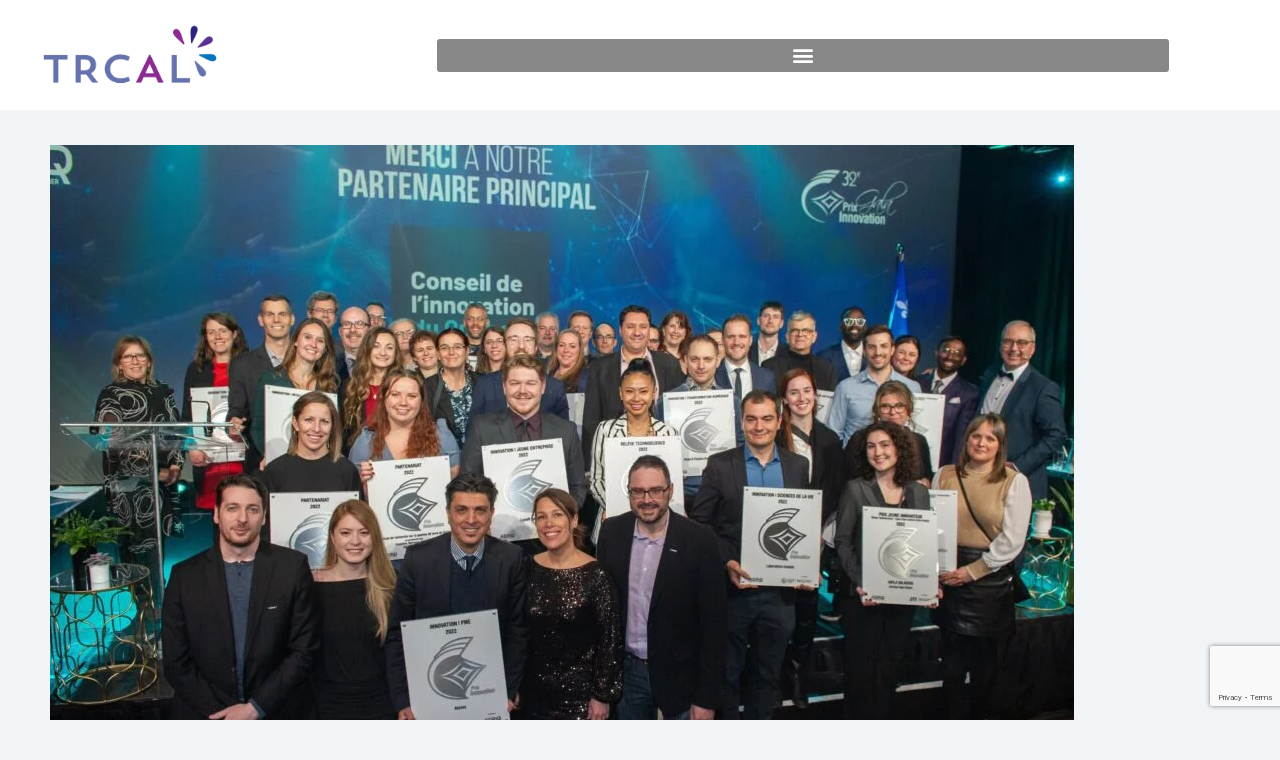

--- FILE ---
content_type: text/html; charset=utf-8
request_url: https://www.google.com/recaptcha/api2/anchor?ar=1&k=6Leb5OEqAAAAAGsrRcFdLKAgzXkTo31KTeGcnkUm&co=aHR0cHM6Ly90YWJsZWFpbmVzbGF2YWwuY2E6NDQz&hl=en&v=N67nZn4AqZkNcbeMu4prBgzg&size=invisible&anchor-ms=20000&execute-ms=30000&cb=o3d83i6wfs41
body_size: 48891
content:
<!DOCTYPE HTML><html dir="ltr" lang="en"><head><meta http-equiv="Content-Type" content="text/html; charset=UTF-8">
<meta http-equiv="X-UA-Compatible" content="IE=edge">
<title>reCAPTCHA</title>
<style type="text/css">
/* cyrillic-ext */
@font-face {
  font-family: 'Roboto';
  font-style: normal;
  font-weight: 400;
  font-stretch: 100%;
  src: url(//fonts.gstatic.com/s/roboto/v48/KFO7CnqEu92Fr1ME7kSn66aGLdTylUAMa3GUBHMdazTgWw.woff2) format('woff2');
  unicode-range: U+0460-052F, U+1C80-1C8A, U+20B4, U+2DE0-2DFF, U+A640-A69F, U+FE2E-FE2F;
}
/* cyrillic */
@font-face {
  font-family: 'Roboto';
  font-style: normal;
  font-weight: 400;
  font-stretch: 100%;
  src: url(//fonts.gstatic.com/s/roboto/v48/KFO7CnqEu92Fr1ME7kSn66aGLdTylUAMa3iUBHMdazTgWw.woff2) format('woff2');
  unicode-range: U+0301, U+0400-045F, U+0490-0491, U+04B0-04B1, U+2116;
}
/* greek-ext */
@font-face {
  font-family: 'Roboto';
  font-style: normal;
  font-weight: 400;
  font-stretch: 100%;
  src: url(//fonts.gstatic.com/s/roboto/v48/KFO7CnqEu92Fr1ME7kSn66aGLdTylUAMa3CUBHMdazTgWw.woff2) format('woff2');
  unicode-range: U+1F00-1FFF;
}
/* greek */
@font-face {
  font-family: 'Roboto';
  font-style: normal;
  font-weight: 400;
  font-stretch: 100%;
  src: url(//fonts.gstatic.com/s/roboto/v48/KFO7CnqEu92Fr1ME7kSn66aGLdTylUAMa3-UBHMdazTgWw.woff2) format('woff2');
  unicode-range: U+0370-0377, U+037A-037F, U+0384-038A, U+038C, U+038E-03A1, U+03A3-03FF;
}
/* math */
@font-face {
  font-family: 'Roboto';
  font-style: normal;
  font-weight: 400;
  font-stretch: 100%;
  src: url(//fonts.gstatic.com/s/roboto/v48/KFO7CnqEu92Fr1ME7kSn66aGLdTylUAMawCUBHMdazTgWw.woff2) format('woff2');
  unicode-range: U+0302-0303, U+0305, U+0307-0308, U+0310, U+0312, U+0315, U+031A, U+0326-0327, U+032C, U+032F-0330, U+0332-0333, U+0338, U+033A, U+0346, U+034D, U+0391-03A1, U+03A3-03A9, U+03B1-03C9, U+03D1, U+03D5-03D6, U+03F0-03F1, U+03F4-03F5, U+2016-2017, U+2034-2038, U+203C, U+2040, U+2043, U+2047, U+2050, U+2057, U+205F, U+2070-2071, U+2074-208E, U+2090-209C, U+20D0-20DC, U+20E1, U+20E5-20EF, U+2100-2112, U+2114-2115, U+2117-2121, U+2123-214F, U+2190, U+2192, U+2194-21AE, U+21B0-21E5, U+21F1-21F2, U+21F4-2211, U+2213-2214, U+2216-22FF, U+2308-230B, U+2310, U+2319, U+231C-2321, U+2336-237A, U+237C, U+2395, U+239B-23B7, U+23D0, U+23DC-23E1, U+2474-2475, U+25AF, U+25B3, U+25B7, U+25BD, U+25C1, U+25CA, U+25CC, U+25FB, U+266D-266F, U+27C0-27FF, U+2900-2AFF, U+2B0E-2B11, U+2B30-2B4C, U+2BFE, U+3030, U+FF5B, U+FF5D, U+1D400-1D7FF, U+1EE00-1EEFF;
}
/* symbols */
@font-face {
  font-family: 'Roboto';
  font-style: normal;
  font-weight: 400;
  font-stretch: 100%;
  src: url(//fonts.gstatic.com/s/roboto/v48/KFO7CnqEu92Fr1ME7kSn66aGLdTylUAMaxKUBHMdazTgWw.woff2) format('woff2');
  unicode-range: U+0001-000C, U+000E-001F, U+007F-009F, U+20DD-20E0, U+20E2-20E4, U+2150-218F, U+2190, U+2192, U+2194-2199, U+21AF, U+21E6-21F0, U+21F3, U+2218-2219, U+2299, U+22C4-22C6, U+2300-243F, U+2440-244A, U+2460-24FF, U+25A0-27BF, U+2800-28FF, U+2921-2922, U+2981, U+29BF, U+29EB, U+2B00-2BFF, U+4DC0-4DFF, U+FFF9-FFFB, U+10140-1018E, U+10190-1019C, U+101A0, U+101D0-101FD, U+102E0-102FB, U+10E60-10E7E, U+1D2C0-1D2D3, U+1D2E0-1D37F, U+1F000-1F0FF, U+1F100-1F1AD, U+1F1E6-1F1FF, U+1F30D-1F30F, U+1F315, U+1F31C, U+1F31E, U+1F320-1F32C, U+1F336, U+1F378, U+1F37D, U+1F382, U+1F393-1F39F, U+1F3A7-1F3A8, U+1F3AC-1F3AF, U+1F3C2, U+1F3C4-1F3C6, U+1F3CA-1F3CE, U+1F3D4-1F3E0, U+1F3ED, U+1F3F1-1F3F3, U+1F3F5-1F3F7, U+1F408, U+1F415, U+1F41F, U+1F426, U+1F43F, U+1F441-1F442, U+1F444, U+1F446-1F449, U+1F44C-1F44E, U+1F453, U+1F46A, U+1F47D, U+1F4A3, U+1F4B0, U+1F4B3, U+1F4B9, U+1F4BB, U+1F4BF, U+1F4C8-1F4CB, U+1F4D6, U+1F4DA, U+1F4DF, U+1F4E3-1F4E6, U+1F4EA-1F4ED, U+1F4F7, U+1F4F9-1F4FB, U+1F4FD-1F4FE, U+1F503, U+1F507-1F50B, U+1F50D, U+1F512-1F513, U+1F53E-1F54A, U+1F54F-1F5FA, U+1F610, U+1F650-1F67F, U+1F687, U+1F68D, U+1F691, U+1F694, U+1F698, U+1F6AD, U+1F6B2, U+1F6B9-1F6BA, U+1F6BC, U+1F6C6-1F6CF, U+1F6D3-1F6D7, U+1F6E0-1F6EA, U+1F6F0-1F6F3, U+1F6F7-1F6FC, U+1F700-1F7FF, U+1F800-1F80B, U+1F810-1F847, U+1F850-1F859, U+1F860-1F887, U+1F890-1F8AD, U+1F8B0-1F8BB, U+1F8C0-1F8C1, U+1F900-1F90B, U+1F93B, U+1F946, U+1F984, U+1F996, U+1F9E9, U+1FA00-1FA6F, U+1FA70-1FA7C, U+1FA80-1FA89, U+1FA8F-1FAC6, U+1FACE-1FADC, U+1FADF-1FAE9, U+1FAF0-1FAF8, U+1FB00-1FBFF;
}
/* vietnamese */
@font-face {
  font-family: 'Roboto';
  font-style: normal;
  font-weight: 400;
  font-stretch: 100%;
  src: url(//fonts.gstatic.com/s/roboto/v48/KFO7CnqEu92Fr1ME7kSn66aGLdTylUAMa3OUBHMdazTgWw.woff2) format('woff2');
  unicode-range: U+0102-0103, U+0110-0111, U+0128-0129, U+0168-0169, U+01A0-01A1, U+01AF-01B0, U+0300-0301, U+0303-0304, U+0308-0309, U+0323, U+0329, U+1EA0-1EF9, U+20AB;
}
/* latin-ext */
@font-face {
  font-family: 'Roboto';
  font-style: normal;
  font-weight: 400;
  font-stretch: 100%;
  src: url(//fonts.gstatic.com/s/roboto/v48/KFO7CnqEu92Fr1ME7kSn66aGLdTylUAMa3KUBHMdazTgWw.woff2) format('woff2');
  unicode-range: U+0100-02BA, U+02BD-02C5, U+02C7-02CC, U+02CE-02D7, U+02DD-02FF, U+0304, U+0308, U+0329, U+1D00-1DBF, U+1E00-1E9F, U+1EF2-1EFF, U+2020, U+20A0-20AB, U+20AD-20C0, U+2113, U+2C60-2C7F, U+A720-A7FF;
}
/* latin */
@font-face {
  font-family: 'Roboto';
  font-style: normal;
  font-weight: 400;
  font-stretch: 100%;
  src: url(//fonts.gstatic.com/s/roboto/v48/KFO7CnqEu92Fr1ME7kSn66aGLdTylUAMa3yUBHMdazQ.woff2) format('woff2');
  unicode-range: U+0000-00FF, U+0131, U+0152-0153, U+02BB-02BC, U+02C6, U+02DA, U+02DC, U+0304, U+0308, U+0329, U+2000-206F, U+20AC, U+2122, U+2191, U+2193, U+2212, U+2215, U+FEFF, U+FFFD;
}
/* cyrillic-ext */
@font-face {
  font-family: 'Roboto';
  font-style: normal;
  font-weight: 500;
  font-stretch: 100%;
  src: url(//fonts.gstatic.com/s/roboto/v48/KFO7CnqEu92Fr1ME7kSn66aGLdTylUAMa3GUBHMdazTgWw.woff2) format('woff2');
  unicode-range: U+0460-052F, U+1C80-1C8A, U+20B4, U+2DE0-2DFF, U+A640-A69F, U+FE2E-FE2F;
}
/* cyrillic */
@font-face {
  font-family: 'Roboto';
  font-style: normal;
  font-weight: 500;
  font-stretch: 100%;
  src: url(//fonts.gstatic.com/s/roboto/v48/KFO7CnqEu92Fr1ME7kSn66aGLdTylUAMa3iUBHMdazTgWw.woff2) format('woff2');
  unicode-range: U+0301, U+0400-045F, U+0490-0491, U+04B0-04B1, U+2116;
}
/* greek-ext */
@font-face {
  font-family: 'Roboto';
  font-style: normal;
  font-weight: 500;
  font-stretch: 100%;
  src: url(//fonts.gstatic.com/s/roboto/v48/KFO7CnqEu92Fr1ME7kSn66aGLdTylUAMa3CUBHMdazTgWw.woff2) format('woff2');
  unicode-range: U+1F00-1FFF;
}
/* greek */
@font-face {
  font-family: 'Roboto';
  font-style: normal;
  font-weight: 500;
  font-stretch: 100%;
  src: url(//fonts.gstatic.com/s/roboto/v48/KFO7CnqEu92Fr1ME7kSn66aGLdTylUAMa3-UBHMdazTgWw.woff2) format('woff2');
  unicode-range: U+0370-0377, U+037A-037F, U+0384-038A, U+038C, U+038E-03A1, U+03A3-03FF;
}
/* math */
@font-face {
  font-family: 'Roboto';
  font-style: normal;
  font-weight: 500;
  font-stretch: 100%;
  src: url(//fonts.gstatic.com/s/roboto/v48/KFO7CnqEu92Fr1ME7kSn66aGLdTylUAMawCUBHMdazTgWw.woff2) format('woff2');
  unicode-range: U+0302-0303, U+0305, U+0307-0308, U+0310, U+0312, U+0315, U+031A, U+0326-0327, U+032C, U+032F-0330, U+0332-0333, U+0338, U+033A, U+0346, U+034D, U+0391-03A1, U+03A3-03A9, U+03B1-03C9, U+03D1, U+03D5-03D6, U+03F0-03F1, U+03F4-03F5, U+2016-2017, U+2034-2038, U+203C, U+2040, U+2043, U+2047, U+2050, U+2057, U+205F, U+2070-2071, U+2074-208E, U+2090-209C, U+20D0-20DC, U+20E1, U+20E5-20EF, U+2100-2112, U+2114-2115, U+2117-2121, U+2123-214F, U+2190, U+2192, U+2194-21AE, U+21B0-21E5, U+21F1-21F2, U+21F4-2211, U+2213-2214, U+2216-22FF, U+2308-230B, U+2310, U+2319, U+231C-2321, U+2336-237A, U+237C, U+2395, U+239B-23B7, U+23D0, U+23DC-23E1, U+2474-2475, U+25AF, U+25B3, U+25B7, U+25BD, U+25C1, U+25CA, U+25CC, U+25FB, U+266D-266F, U+27C0-27FF, U+2900-2AFF, U+2B0E-2B11, U+2B30-2B4C, U+2BFE, U+3030, U+FF5B, U+FF5D, U+1D400-1D7FF, U+1EE00-1EEFF;
}
/* symbols */
@font-face {
  font-family: 'Roboto';
  font-style: normal;
  font-weight: 500;
  font-stretch: 100%;
  src: url(//fonts.gstatic.com/s/roboto/v48/KFO7CnqEu92Fr1ME7kSn66aGLdTylUAMaxKUBHMdazTgWw.woff2) format('woff2');
  unicode-range: U+0001-000C, U+000E-001F, U+007F-009F, U+20DD-20E0, U+20E2-20E4, U+2150-218F, U+2190, U+2192, U+2194-2199, U+21AF, U+21E6-21F0, U+21F3, U+2218-2219, U+2299, U+22C4-22C6, U+2300-243F, U+2440-244A, U+2460-24FF, U+25A0-27BF, U+2800-28FF, U+2921-2922, U+2981, U+29BF, U+29EB, U+2B00-2BFF, U+4DC0-4DFF, U+FFF9-FFFB, U+10140-1018E, U+10190-1019C, U+101A0, U+101D0-101FD, U+102E0-102FB, U+10E60-10E7E, U+1D2C0-1D2D3, U+1D2E0-1D37F, U+1F000-1F0FF, U+1F100-1F1AD, U+1F1E6-1F1FF, U+1F30D-1F30F, U+1F315, U+1F31C, U+1F31E, U+1F320-1F32C, U+1F336, U+1F378, U+1F37D, U+1F382, U+1F393-1F39F, U+1F3A7-1F3A8, U+1F3AC-1F3AF, U+1F3C2, U+1F3C4-1F3C6, U+1F3CA-1F3CE, U+1F3D4-1F3E0, U+1F3ED, U+1F3F1-1F3F3, U+1F3F5-1F3F7, U+1F408, U+1F415, U+1F41F, U+1F426, U+1F43F, U+1F441-1F442, U+1F444, U+1F446-1F449, U+1F44C-1F44E, U+1F453, U+1F46A, U+1F47D, U+1F4A3, U+1F4B0, U+1F4B3, U+1F4B9, U+1F4BB, U+1F4BF, U+1F4C8-1F4CB, U+1F4D6, U+1F4DA, U+1F4DF, U+1F4E3-1F4E6, U+1F4EA-1F4ED, U+1F4F7, U+1F4F9-1F4FB, U+1F4FD-1F4FE, U+1F503, U+1F507-1F50B, U+1F50D, U+1F512-1F513, U+1F53E-1F54A, U+1F54F-1F5FA, U+1F610, U+1F650-1F67F, U+1F687, U+1F68D, U+1F691, U+1F694, U+1F698, U+1F6AD, U+1F6B2, U+1F6B9-1F6BA, U+1F6BC, U+1F6C6-1F6CF, U+1F6D3-1F6D7, U+1F6E0-1F6EA, U+1F6F0-1F6F3, U+1F6F7-1F6FC, U+1F700-1F7FF, U+1F800-1F80B, U+1F810-1F847, U+1F850-1F859, U+1F860-1F887, U+1F890-1F8AD, U+1F8B0-1F8BB, U+1F8C0-1F8C1, U+1F900-1F90B, U+1F93B, U+1F946, U+1F984, U+1F996, U+1F9E9, U+1FA00-1FA6F, U+1FA70-1FA7C, U+1FA80-1FA89, U+1FA8F-1FAC6, U+1FACE-1FADC, U+1FADF-1FAE9, U+1FAF0-1FAF8, U+1FB00-1FBFF;
}
/* vietnamese */
@font-face {
  font-family: 'Roboto';
  font-style: normal;
  font-weight: 500;
  font-stretch: 100%;
  src: url(//fonts.gstatic.com/s/roboto/v48/KFO7CnqEu92Fr1ME7kSn66aGLdTylUAMa3OUBHMdazTgWw.woff2) format('woff2');
  unicode-range: U+0102-0103, U+0110-0111, U+0128-0129, U+0168-0169, U+01A0-01A1, U+01AF-01B0, U+0300-0301, U+0303-0304, U+0308-0309, U+0323, U+0329, U+1EA0-1EF9, U+20AB;
}
/* latin-ext */
@font-face {
  font-family: 'Roboto';
  font-style: normal;
  font-weight: 500;
  font-stretch: 100%;
  src: url(//fonts.gstatic.com/s/roboto/v48/KFO7CnqEu92Fr1ME7kSn66aGLdTylUAMa3KUBHMdazTgWw.woff2) format('woff2');
  unicode-range: U+0100-02BA, U+02BD-02C5, U+02C7-02CC, U+02CE-02D7, U+02DD-02FF, U+0304, U+0308, U+0329, U+1D00-1DBF, U+1E00-1E9F, U+1EF2-1EFF, U+2020, U+20A0-20AB, U+20AD-20C0, U+2113, U+2C60-2C7F, U+A720-A7FF;
}
/* latin */
@font-face {
  font-family: 'Roboto';
  font-style: normal;
  font-weight: 500;
  font-stretch: 100%;
  src: url(//fonts.gstatic.com/s/roboto/v48/KFO7CnqEu92Fr1ME7kSn66aGLdTylUAMa3yUBHMdazQ.woff2) format('woff2');
  unicode-range: U+0000-00FF, U+0131, U+0152-0153, U+02BB-02BC, U+02C6, U+02DA, U+02DC, U+0304, U+0308, U+0329, U+2000-206F, U+20AC, U+2122, U+2191, U+2193, U+2212, U+2215, U+FEFF, U+FFFD;
}
/* cyrillic-ext */
@font-face {
  font-family: 'Roboto';
  font-style: normal;
  font-weight: 900;
  font-stretch: 100%;
  src: url(//fonts.gstatic.com/s/roboto/v48/KFO7CnqEu92Fr1ME7kSn66aGLdTylUAMa3GUBHMdazTgWw.woff2) format('woff2');
  unicode-range: U+0460-052F, U+1C80-1C8A, U+20B4, U+2DE0-2DFF, U+A640-A69F, U+FE2E-FE2F;
}
/* cyrillic */
@font-face {
  font-family: 'Roboto';
  font-style: normal;
  font-weight: 900;
  font-stretch: 100%;
  src: url(//fonts.gstatic.com/s/roboto/v48/KFO7CnqEu92Fr1ME7kSn66aGLdTylUAMa3iUBHMdazTgWw.woff2) format('woff2');
  unicode-range: U+0301, U+0400-045F, U+0490-0491, U+04B0-04B1, U+2116;
}
/* greek-ext */
@font-face {
  font-family: 'Roboto';
  font-style: normal;
  font-weight: 900;
  font-stretch: 100%;
  src: url(//fonts.gstatic.com/s/roboto/v48/KFO7CnqEu92Fr1ME7kSn66aGLdTylUAMa3CUBHMdazTgWw.woff2) format('woff2');
  unicode-range: U+1F00-1FFF;
}
/* greek */
@font-face {
  font-family: 'Roboto';
  font-style: normal;
  font-weight: 900;
  font-stretch: 100%;
  src: url(//fonts.gstatic.com/s/roboto/v48/KFO7CnqEu92Fr1ME7kSn66aGLdTylUAMa3-UBHMdazTgWw.woff2) format('woff2');
  unicode-range: U+0370-0377, U+037A-037F, U+0384-038A, U+038C, U+038E-03A1, U+03A3-03FF;
}
/* math */
@font-face {
  font-family: 'Roboto';
  font-style: normal;
  font-weight: 900;
  font-stretch: 100%;
  src: url(//fonts.gstatic.com/s/roboto/v48/KFO7CnqEu92Fr1ME7kSn66aGLdTylUAMawCUBHMdazTgWw.woff2) format('woff2');
  unicode-range: U+0302-0303, U+0305, U+0307-0308, U+0310, U+0312, U+0315, U+031A, U+0326-0327, U+032C, U+032F-0330, U+0332-0333, U+0338, U+033A, U+0346, U+034D, U+0391-03A1, U+03A3-03A9, U+03B1-03C9, U+03D1, U+03D5-03D6, U+03F0-03F1, U+03F4-03F5, U+2016-2017, U+2034-2038, U+203C, U+2040, U+2043, U+2047, U+2050, U+2057, U+205F, U+2070-2071, U+2074-208E, U+2090-209C, U+20D0-20DC, U+20E1, U+20E5-20EF, U+2100-2112, U+2114-2115, U+2117-2121, U+2123-214F, U+2190, U+2192, U+2194-21AE, U+21B0-21E5, U+21F1-21F2, U+21F4-2211, U+2213-2214, U+2216-22FF, U+2308-230B, U+2310, U+2319, U+231C-2321, U+2336-237A, U+237C, U+2395, U+239B-23B7, U+23D0, U+23DC-23E1, U+2474-2475, U+25AF, U+25B3, U+25B7, U+25BD, U+25C1, U+25CA, U+25CC, U+25FB, U+266D-266F, U+27C0-27FF, U+2900-2AFF, U+2B0E-2B11, U+2B30-2B4C, U+2BFE, U+3030, U+FF5B, U+FF5D, U+1D400-1D7FF, U+1EE00-1EEFF;
}
/* symbols */
@font-face {
  font-family: 'Roboto';
  font-style: normal;
  font-weight: 900;
  font-stretch: 100%;
  src: url(//fonts.gstatic.com/s/roboto/v48/KFO7CnqEu92Fr1ME7kSn66aGLdTylUAMaxKUBHMdazTgWw.woff2) format('woff2');
  unicode-range: U+0001-000C, U+000E-001F, U+007F-009F, U+20DD-20E0, U+20E2-20E4, U+2150-218F, U+2190, U+2192, U+2194-2199, U+21AF, U+21E6-21F0, U+21F3, U+2218-2219, U+2299, U+22C4-22C6, U+2300-243F, U+2440-244A, U+2460-24FF, U+25A0-27BF, U+2800-28FF, U+2921-2922, U+2981, U+29BF, U+29EB, U+2B00-2BFF, U+4DC0-4DFF, U+FFF9-FFFB, U+10140-1018E, U+10190-1019C, U+101A0, U+101D0-101FD, U+102E0-102FB, U+10E60-10E7E, U+1D2C0-1D2D3, U+1D2E0-1D37F, U+1F000-1F0FF, U+1F100-1F1AD, U+1F1E6-1F1FF, U+1F30D-1F30F, U+1F315, U+1F31C, U+1F31E, U+1F320-1F32C, U+1F336, U+1F378, U+1F37D, U+1F382, U+1F393-1F39F, U+1F3A7-1F3A8, U+1F3AC-1F3AF, U+1F3C2, U+1F3C4-1F3C6, U+1F3CA-1F3CE, U+1F3D4-1F3E0, U+1F3ED, U+1F3F1-1F3F3, U+1F3F5-1F3F7, U+1F408, U+1F415, U+1F41F, U+1F426, U+1F43F, U+1F441-1F442, U+1F444, U+1F446-1F449, U+1F44C-1F44E, U+1F453, U+1F46A, U+1F47D, U+1F4A3, U+1F4B0, U+1F4B3, U+1F4B9, U+1F4BB, U+1F4BF, U+1F4C8-1F4CB, U+1F4D6, U+1F4DA, U+1F4DF, U+1F4E3-1F4E6, U+1F4EA-1F4ED, U+1F4F7, U+1F4F9-1F4FB, U+1F4FD-1F4FE, U+1F503, U+1F507-1F50B, U+1F50D, U+1F512-1F513, U+1F53E-1F54A, U+1F54F-1F5FA, U+1F610, U+1F650-1F67F, U+1F687, U+1F68D, U+1F691, U+1F694, U+1F698, U+1F6AD, U+1F6B2, U+1F6B9-1F6BA, U+1F6BC, U+1F6C6-1F6CF, U+1F6D3-1F6D7, U+1F6E0-1F6EA, U+1F6F0-1F6F3, U+1F6F7-1F6FC, U+1F700-1F7FF, U+1F800-1F80B, U+1F810-1F847, U+1F850-1F859, U+1F860-1F887, U+1F890-1F8AD, U+1F8B0-1F8BB, U+1F8C0-1F8C1, U+1F900-1F90B, U+1F93B, U+1F946, U+1F984, U+1F996, U+1F9E9, U+1FA00-1FA6F, U+1FA70-1FA7C, U+1FA80-1FA89, U+1FA8F-1FAC6, U+1FACE-1FADC, U+1FADF-1FAE9, U+1FAF0-1FAF8, U+1FB00-1FBFF;
}
/* vietnamese */
@font-face {
  font-family: 'Roboto';
  font-style: normal;
  font-weight: 900;
  font-stretch: 100%;
  src: url(//fonts.gstatic.com/s/roboto/v48/KFO7CnqEu92Fr1ME7kSn66aGLdTylUAMa3OUBHMdazTgWw.woff2) format('woff2');
  unicode-range: U+0102-0103, U+0110-0111, U+0128-0129, U+0168-0169, U+01A0-01A1, U+01AF-01B0, U+0300-0301, U+0303-0304, U+0308-0309, U+0323, U+0329, U+1EA0-1EF9, U+20AB;
}
/* latin-ext */
@font-face {
  font-family: 'Roboto';
  font-style: normal;
  font-weight: 900;
  font-stretch: 100%;
  src: url(//fonts.gstatic.com/s/roboto/v48/KFO7CnqEu92Fr1ME7kSn66aGLdTylUAMa3KUBHMdazTgWw.woff2) format('woff2');
  unicode-range: U+0100-02BA, U+02BD-02C5, U+02C7-02CC, U+02CE-02D7, U+02DD-02FF, U+0304, U+0308, U+0329, U+1D00-1DBF, U+1E00-1E9F, U+1EF2-1EFF, U+2020, U+20A0-20AB, U+20AD-20C0, U+2113, U+2C60-2C7F, U+A720-A7FF;
}
/* latin */
@font-face {
  font-family: 'Roboto';
  font-style: normal;
  font-weight: 900;
  font-stretch: 100%;
  src: url(//fonts.gstatic.com/s/roboto/v48/KFO7CnqEu92Fr1ME7kSn66aGLdTylUAMa3yUBHMdazQ.woff2) format('woff2');
  unicode-range: U+0000-00FF, U+0131, U+0152-0153, U+02BB-02BC, U+02C6, U+02DA, U+02DC, U+0304, U+0308, U+0329, U+2000-206F, U+20AC, U+2122, U+2191, U+2193, U+2212, U+2215, U+FEFF, U+FFFD;
}

</style>
<link rel="stylesheet" type="text/css" href="https://www.gstatic.com/recaptcha/releases/N67nZn4AqZkNcbeMu4prBgzg/styles__ltr.css">
<script nonce="jlpkQY0Q3DoBiQn4zCwCog" type="text/javascript">window['__recaptcha_api'] = 'https://www.google.com/recaptcha/api2/';</script>
<script type="text/javascript" src="https://www.gstatic.com/recaptcha/releases/N67nZn4AqZkNcbeMu4prBgzg/recaptcha__en.js" nonce="jlpkQY0Q3DoBiQn4zCwCog">
      
    </script></head>
<body><div id="rc-anchor-alert" class="rc-anchor-alert"></div>
<input type="hidden" id="recaptcha-token" value="[base64]">
<script type="text/javascript" nonce="jlpkQY0Q3DoBiQn4zCwCog">
      recaptcha.anchor.Main.init("[\x22ainput\x22,[\x22bgdata\x22,\x22\x22,\[base64]/[base64]/MjU1Ong/[base64]/[base64]/[base64]/[base64]/[base64]/[base64]/[base64]/[base64]/[base64]/[base64]/[base64]/[base64]/[base64]/[base64]/[base64]\\u003d\x22,\[base64]\\u003d\\u003d\x22,\x22bFdqTV7ChlDCjhrCl8KfwoLDlcOBO8OrVcOtwokHC8KFwpBLw69RwoBOwp9eO8Ozw6LCnCHClMKKb3cXLsKxwpbDtA95woNgcMKnAsOncAjCgXRsPlPCuhFhw5YUQcKaE8KDw4LDp23ClR3DgMK7ecOJwq7CpW/Cm2jCsEPCnR5aKsK7wrHCnCU8wr9fw6zCj2NADXkeBA08wqjDozbDucOzSh7CnsOqWBdewqw9wqN4wqtgwr3DllIJw7LDuyXCn8OvFUXCsC43wozClDgYKUTCrDM+cMOESGLCgHEQw77DqsKkwqMndVbCsk0LM8KsBcOvwoTDqxrCuFDDpMOMRMKcw7LCm8O7w7VAGx/[base64]/Ckj3Dmlptw7BRI8K1w63Dn8OSw4RDWMOnw5zCk0LCnlUUQ2QTw7FnAlLClMK9w7F9GChIRWEdwpt1w5wAAcKbHC9Vwo8Cw7tiYQDDvMOxwqN/w4TDjmJeXsOrVH1/SsOAw7/DvsOuEMKnGcOzf8Kaw60bLUxOwoJHIXHCnT/[base64]/[base64]/Cv8KDbMKowrbDgMOXw5HCjRrDkMOawpp/M8OZPlYmPsOnMgbDiWUVe8OjGcKIwpxHYsOfwqnChCUfFkNaw5gOwq/Dv8O8wr3CiMKIbS1GcMK+w7x0wqPDlnJrUMKowrbCkMKkPB9UMsOSwplmwr/Cu8K7FGrCiW/Cu8K4w4Faw4vDp8KpWMKOEyvDmMO+PnXCjcOzwrvCs8KnwqVEw4vChMOAWsO8fMK4WUzDtcOmJcKYwrwkVDodw6DDgMOQCHI4J8OIw6oVwpbCl8OvHMOIw50DwosqSnNnw6EGw6BoIRhRw5EtwozCqcKGw5PDj8OVPHDDkm/CsMOnw7sewr1twpgdwp0Rw49CwrXDs8OkU8K8dsOCSEwfwofDucKbw5bCisOHw6Vjw5vCu8OBZhMQGMKgOcObH0Eowo3Dm8OvOsOxXRw+w6XCiUrCkUpaDMKAWwd9wp/DksKaw4fDnFpVwrQvwp3Dn0nCrQrCqcOpwq7CsVhKXMKiwoPDizjCqyoDw5dkwpPDusOKNAhzw6sGwrTCrsOuw6VoekbDgcOpNMO7b8KxDH1LdzxNHsKew4hCEhzCkMOzYcKZeMOrwprClMOyw7dAOcKLVsKRA38Rc8O8YsOHK8KAwrJKCMK/wqXCucOiZnjClmzDisK6ScKTw5cdwrXDjcOCw7/[base64]/Ci8O7wqPDgCNOwqQiwrMOw65JQTrDlwtKIMKxwrDDlT3DmkpvURTDvsOpN8Kdw7XDuS7DsypAwphOwqnCqi3CqwvCjcO8TcONwrIpCHzCv8OUSsKvTMKAd8OMcsOfNcKFw4/CgHVUw6F+UEUBwo55wqEwH3MfLsKMBsODw5TDt8KSInjCox5xUgbDji7CtlzCiMKUQsK8c3/DsStvS8KjwrfDqcKRw5g2fGZPwr40Qg7CgkNCwpd0w5NwworCo1PDvsO9wrvCiVPDmX1swpjDqMKRX8OWOk3Dl8Kjw6gRwpnCqUoPe8KzM8KYwrknw5g/wpc/JcK9YgQ9wojDi8KBw4fCsmLDo8K+wpUEw5gQYks8wowtKnV0dsK3wo/[base64]/w5lQVEHDmsOewqvDg8OCEgfChXzChzPDhcOMw6QudgPDpMOIw4phw5XDpnoGA8O+w58cIjXDlFB4wrLCs8ObM8KsccK7w4lCVsKxw77CtMOJwqdWMcKzw5LDsFtDbMK7wq/CnEPCocKLE1MWYsKbDsKgw415KsKswp0xdXs/w5MPwrgnw6nCpy3DnsKyEn8Hwos9w7hcwp85w6QGI8KuesO9TcODwqF9wokHwq7Co0Rnwoxyw5LDqCHCnWcoWQ5Gw6t9NMKHwpzChcOiwrjDjMKRw4cawrpMw6Jxw6c5w6HCknjDhsKRJMKePG5HX8KpwpVHb8OBIg4HU8OkVynCsxciwr9YaMKJCj/Doi/CgsKlQsOnw6nDkyXDv3TDuV5cFsOiwpXCmkNdVQLCqMKuLcKFw6Yuw7Qjw6zCncKOI18lDnteL8KRRMOyDcOubsOCXW48IjI3w5odEMOZesK3Y8KjwpPDo8OOwqIywp/[base64]/DqUPDjcKKLsOVw69UVsOQZU/DnMO2wpvDtVAmPcOLwqLDi27CjW9uYMKBdnzDv8OKahzCjG/DncKUScK5wpp7Tn7CvibDoGlOw5rDjgbDnsOCwrQdCDpabDluJS4NEsOkw7UBUW3DisOHw7/[base64]/CnVZqJH0JwpxBXMK6c8O4JX1WGcOxejnDmirDvCIIASZjecO0w7vCtXFgw58cJBd3w79bXxzCuQfCn8KTcV8FM8KSMsOAwpskwo3CucK1J1dmw5vCin9wwp8jEMOTeB4QbQ4CccKtw4DDl8Ofwq/[base64]/DUfCrGFqXcO4O8KMIcKww6xuwooIcsOCw6rCssOLTkPDhcKRwofCtMKTw5FiwoUieVA5wqXDgyIpasKgV8K/UMOyw6srZCfDk2JlAmt3wrbCisKWw5BEVcKNBnFZLiI5Z8OXcDc0HsOUVsOuMlszR8K/[base64]/wp/Dqg7DignDsE4SwrbCnEDCtz9iesKGbMOZwod/w73DlsK3TsKWTH0sdsKxw57DkMK8w5bCrMKPwo3CjsOsJMKucxPCtlTDs8OtwrrClMOBw7TCr8OUFsOuw4l0VndDdlXDpMOjbMKSwoJZw5A/w43Dj8K+w6kkwqTDpMK9dMOqw54rw4BgDMK6fSPCpn3CuUNJw4zCjsKJDinCoUIPFkLCosKWcMO3w5Ncw6HDjMOQPyZ6P8OHHmliRsKmf0rDvwpBw6rCgURmwpbCugXCkQ1GwqIZwo3CpsKlwpHCjVA7ccO/TsKOSiNCAjDDgA/Dl8KQwpXDom5aw7jDisKUKcKSMMOWd8K2wpvCpGrDusOqw4Blw4FGwpvCkirCujEYDsOvw5/CkcKKwoszQsOFwqjDs8OEPBLDozHCqTnCm3cveEfDqcOuwqN4IGjDrm9VCQM/woFuwqjCsgp3MMOQw4RdIsOiVzssw7UlYsKKw68iwopPFkhrYMOfw6hJWWrDlMK8V8KPw5l5FcOQwrwPcjTDu13CkgDDkQrDnXJhw68sccOhwpg5w6B1akPCscOGNcKVw4XDt3bDiglaw5DDsXLDkHDCqsOTw4TChBg0XV/DmcODw6R+wr84JsOANxvCuMOTw7fDpiM0XXzCn8Onw5hLPmTCvsO6wp9Vw5zDnsOwXicmScKSwol5wqHDqMOmDsKmw5DCkMK7w4xOf0VIwp/DjBvDn8Kow7HCucK5CcKNwrPCljApwoPCrUBDwrzCg1BywpwHwpvCgkwtwrA3w6PCuMONZh3DtkHCmHDCqwMZw5/DuUrDokXDh2zCkcKIw6DCgXYUVcOFwr3DjjNKw7XDgAvDvH7Ds8OyPMOYREvCsMKQw6PDsmjCqAR2w49vwoDDgcKNG8K5QsOfX8ORwpZ9wqxtw4cgw7Uow5rDuAjDn8K3wq/DgMKbw7bDp8ONw5JKHAvDqCdww6hfGsOYwrU/ZsO1fjYMwpcVwpBewrnDgmXDriDDqHrCp0c0QRpYFcKoczvDgMOjwqxbc8ONGsKRwofDjzvDg8KFXMOfwoVOwoMaQlRdw5cXw7YDN8OZOcOudBs4wobCp8OTw5PCjMKWJ8Krw7DDnMOkG8KSWUDCozHDoBjDvk/[base64]/CigE9U8OsZcKDDAAnJ2zDssOGw6rCo8Kqw69MwofDi8KJbBo2w7/CrHTCp8OdwoQmFcO9wrrDtMKpdh3Dk8KkFmvDmmp6wrzDohVZw6Rgw45xw5kmw6XCnMO4XcOrwrRLajIUZsOcw7oUwoEecxF5Pi3CkVnCsDJVwofDr3hpG1EUw75mw5zDk8OKKsKsw5PCl8OxK8OBOcK0w44ywq3ChBJhw51Hwp42SsONw4HCkMO/PQHCosOSw5tvF8ORwoPCo8KXJ8OCwoZOSy7CkGx7w4zCix/DhMOPN8OEKT1+w6HCgDgywqx5Q8KTHU3DtcKFw50hwpHCg8K1UsK5w5M0K8ObBcOvw6ZVw65/w77CicODwoU8w47DtsOfw7LDpsKmFMKyw7JSCwxEDMKYFWLCjkPDpDnDo8KEJnI3woQgw6wVw53DliF/[base64]/LMO4w5gKwqFdPG5Yw7nClMOswp9rScOww7bCmigDY8OPw7IwCcOuwr8EAsKvw4TChS/CnsKXV8OTDALDrAQ5wq/CkR7Djj01w7x9VFJdeCcUw751ejlUw7HDjUlwGcOfTcKXVAZ5HjfDh8KTwqBpwrHDvkQewo3CpAZvF8ORZsKQbhTClD3DvsOnQMKVw6rDqMOAOcO7b8K9NDMaw4FKwonCsiJxV8O/wpMywofChMKrECjDrMO8wrdlCH3CmzlMwrPDn0jDicO5A8OjUcOvQcOAChPDtG0PN8KhTcODwpTCmhJuLcONwrg3FyLCusKfwqbDtcOzUmU0wpzDrn/[base64]/Ds0o5TVXDocOedB7DiMOSwqURw58PJ8KmT2YDPcO4Qgcgw6lowqJxw4XDl8Kxw4ErbDVwwpdSDcKUwqfCpGtMfjpow7sOKHTCs8K0woZFwqgxwojDvMK2w78MwpdGwr/DlMKrw5fCj2DDusKLeBNrKBlJwqBHwoJEdsOhw4LDhn8sOTrDmMKmwqRtw68yKMKYw7xwYVrCgAUHw5x9w43ClxHDpw0Pw6/DmX/CpjnCgsO+w6QnNxgEw7hgNcKoUsKGw6PCjELClj/CqBzDicOZw7zDmcKKWMOtVcO/w6JLwqoYCmFaZcOdIsOawpUSWVdiLAp/ZcKqPU57ThXDpMKMwoF9w4oEEzTDlMOFYcKFO8Kow7nCr8K7CzM4w5TCsVRmwoNdUMKjXMO/w5zCvznCjsOAT8KIwpcbUw/[base64]/N0nCiBbCi8K6woPDlsO7w4dLFmPDu8K1w4TCsUkKwqk4K8Kcw5fDnhfCrgMSPsO6w5YbOkYEBcO4a8K5IDLDlC/ClB42w7DChH86w6nDswFWw7XDqBcoeysxKlLCrcKGKj9ddcKWUCYdwod0EjErZEpgN1Unw6/[base64]/DhcKwATpFNBjCg8OLdAXCkQQSwpt4w4NRDX/DhsKdwpx2FTB/CsO8woN3FsKbwpkqI0wmXwLDvAR3ZcOxw7NEwo/[base64]/Dk8KiBsO4wp7CrcOHACcpJjvCvywzDzZeM8OAw5Q0wrIAS3I7DsOPwoNlb8O8wotuS8Olw4ICw6jCjiLDoxdeE8K7wpPCvcK5w4bCucOiw6XDn8Kdw5/CgcKRw5Zjw6BWJMOpRMKvw4hCw4LCsjpZNlcYJcOmPA1QZsOJGXrDtB5Fck0KwqHCkcOuwqfCs8KrccK3TcKMZiEcw6F/wpbCpVYlR8Kma0DDmlbChcKxN0LCjsKmDcOpUy9GCsOvD8ONGmfDmiNNwpArw4gNXMO/w6/[base64]/[base64]/DosKowofCjB4Ww5VZwq3Dv03DvsK7al9leUoDw75lL8Khw7spZVzDvMOPwo/Dqmt4QsO3C8Kpw4MIw55uP8K9H2rDrA4/IsOGw7pTw45AbCdOwqU+V1XClB7DkcKyw6FtI8O6R1fDlsKxw6/Cnw7CpMKsw5PCpsOtYMOgIkrDtsK+w7jCjDldZ2LDj1/DhyDDu8KcXXNMdcKSEcOsMEEGAwArw7dmWg/CmHFIB2FIF8OQXADCssOAwpnDmRsZEsOIdCfCphLDusKaC1N1wphGDGTCj1Izw5DDqz7DkcKoZz3DrsOhw6o4E8KqDcKheTPDkmAIw4DDskTChsK/w53Ck8K+NnQ8wpgIwq5oI8K6CcKhw5bCpiEewqHDg24WwoLDv0jDvnsewpMFfsKLSsKvwocxLxHCizcaL8OEXWvCh8KIw7VCwpAdw4QgwpnDv8KUw6/CnB/[base64]/EkBtMMOMw7Eiw4sYw7ZQwoTDucKMw5XDoAHDsgHDnMKJdm9WTnDCssOVwrjCuGzDuTFOXAvDn8OTZcOLw7MmasKTw7DDosKYK8KsYsO/wosowoZgwqRaw6nCkUHCkhAyacKMwo1ewq5KGWpqw5gSwpbDocKiw4jDvGdhJsKgw4nCrGNnworDpsKze8OdTnfCiTfDlDnChsKMUE3DmMOdbcODw6xaUwAcUwHCpcOnSDLDsmMaJnFwfUnDq0nDmsKhWMOTYsKUWVfCpC3CqBPCtE1NwogqWsKZfMOYw6/[base64]/AAEeDlPDpMOYK2PDncKiOsK9I0pVFcKiwrFKZsKEwrRNw5/CnUDCn8KfNz7CrTrDnQXDmsKgw7goUsKJwpjCrMKGC8Odw7/[base64]/DqjbCkcOkw6vDmcKSNxzDp8OcVcKmworDgDTDr8K3bsKaFFRfRygeB8KswoXCtHfCp8O4AMOQwp7CgRbDr8O4wpR/wrNzw6YxFMOLMS7Di8Krw6HDi8Onw4obw7YQIAHCsn4bXcOSw7bCkWzDnsOod8O/ZcKpw714w73DsyrDvnNaYcKGQMOhCWV7FMKRIsO+woASacOYByLCkcKFw6fDpsONWzzDixIVS8KGA2HDvMO1w5Y6wq9rAiMnSsOneMKpwrrDuMOqw63CrMKnw4rCkXbCtsKlw6ZxQzTCklbDosKKbsOFwr/DqlZtwrbDtyoqwqfCu2vDrwV9UcOIwqQ7w4Bhw7XCgsOzw7PCm35jcT3DqsONZUlXZcK1w69/Mz7CkMO5wpLChzdvw4MRTUYXwpwvw7HCgcOSw6xdwpLCrMK0wqpNwrFhwrFRE1/CtwdjPRRcw4MlHl9oAsKdwpXDkSJTTl4Xwq3DosKBBQ0CHVlDwpLDpMKew7XCrcORw7MDw7zCkcKawpN0Y8Obw6/DpMKzwoDCtnxFw5bCosKsZ8OMPcK6w77CpsOGKsORL285cEnDpzg3wrEXwrzDp3vDnhnCj8OEw4TDjiXDlMOCYSrCqQ0dwooxLMOTAF/[base64]/ZnAdw5rDglXCqgZvw5o8w5TCnkfChTDDocO/[base64]/Co3tNInV5w59JWRjCo1weZEPCqR3ConZlLQJaJlvDpsOdNsKRXsOdw6/[base64]/Dh3jCvMO6wobDnXFLCsO9wohwwro7wqELwp07wrBTwqF6CxtNB8KVWsKcw79kXMKLwp/CqMKEw4fDssKUHcKQAArCusK5XDZGHsOGZh7DscKCP8OOJFpWMMOkPyojwpbDrRccdMKSwqMJw7TCmsKcw7nCh8Kxw5rCgBzCh0DDi8OpJS5HSi8kwpfCsk/DklnCtizCr8Osw4Ixwqwew6MLdFdWdD7CtlEqwq0/wpxSw4TChXXDnC7Du8OoHE5JwqDDusOBw77CmwXCtsOmYsOLw5xlw6cMQBYof8K2w7fDrcOzwp/Dm8K3OMOCdU3CmQUHwq3CicOmDMKEwrpEwr5SF8Ojw51ERVTCo8OiwoEcVMOCLWPCj8O7fH8IWyJEW0jCqjhkAWnDs8KmJmVZWsObc8KCw7/CiGzDmcKKw4cKw4fCvTzCvsKpGUDCg8ODY8K9E3zDm0zChVBvwopDw7hiwo3CskjDnMO/WFDDsMOPJUPDvQvDl1oDw7bDuVwNwpE8w4fCp28Qwq4ZM8KjPsKmwqfDvGYEw5PCv8KYTsO4wrcuw7Zjw5vDuRU3Mw7CoGjCtsOww77CpWbCsyk9ZxgGJMKswrJ1wq7Dj8KqwrnDkXfCvxUowpocdcKawpPDhcKPw67CjAM4wrYGLMKMwofCisO8alxiwppoCMORY8O/w5h6ejLDshkLwrHCtcK7YTElLXfCtcK+T8OLwpXDt8K/JcKBw6sBGcOTJxnDm1vDrMKVYMO0w7/CmcKHw5ZGGCkRw4xMcizDqsOXw60hASXDvVPCnMKuwoVDejIYw5TCmS0+wpsufgfDusOnw73CqGMWw6tMwrXCgg3Crhhow6XCmBTDvcKDwqECDMKfw77DtGDDnzzDusO/wpF3V00Ow7s7woUrQ8O7K8OfwprCkCTCgDjCucKFdXl3KsK3w7fCr8Oowr7CuMK2GjwLGV7DiinDn8KcQndTQMKvfcOkw73DhMOWb8K/w6IObMKww7hCPcOlw5LDpT4pw77DnsKebcO/[base64]/DlcOCEnADZ8KWw7gDwrTCmEF+ZAkSwrU0w44LfWFQfsOYw4VpdUfCjUDCgS8Ywo/Cj8Klw4o/w43DriJiw4XCpMKuRMOxD2E8SkUnw6rDkBLDk3MjfTrDs8ODZ8K0w6Qww69GPcKRwo7DkAHDkTB2w5EMRMOIXMK5wp/CpHp/wo1bUQvDmcKkw5TDmljDscOnwoV2w6MUMGjCi2t+cFzCilbCvcKQGcOyMsK6woXCgcOewpx0dsOowptNfWjCvMK7NiHCiRNgL2rDpsOfw4PDqsO8woNFwp/[base64]/[base64]/wrs2wpVZwr/CkcObw6lAw5TDhMK/wo7DiT1AM8K3XcOcGTbDhlACw43CkFcqw63CtC5twpsow7nCsATDvENUEsK3wpl0NMO6IsKRHsOPwpguw5jCvDrCg8ODHmgUEW/DpUDCrDxEwrd4RcOPFXh3R8OxwqrCiE5Fwr1kwpvCkBpCw5TConMJUiXCnsOxwqw2U8Kcw6rDmcOFwrpzFFHDpEMMGFQhNsO5CUt+XlbCgsOmSwBXYVVRw4TCo8Ouw5vCtcOIf2E4LcKSw5YOwoIGw4vDt8KzOFLDnSJyUcOldj/DicKkDR/DhsO5OMKuw4Vwwq/Dlh/[base64]/[base64]/Dj8Opw68kXSzDicOyecK4w681EcOKwqHCi8OOw5nCj8OpQ8OdwrzDrsKddiY3dhVRBG9Vwp4ZV0NyHEQLSsKQA8ODAF7Dv8OPJxYVw5DDvCPClMKHG8OZD8OFwq/[base64]/CuMOUWcO6Yl1TwrzDvcKHYDUPwoIwScOLw4nCjVDDj8KkTlfDlMK9w47CscO7woQ4w4fCtcOgdDMaw7zCqjfCnA3CsT5WdyNAShM6w7nChsK0wpBNw4jCqcK+MF/Ds8Kpbi3CmWjDnBjDuyh+w5kUw5XDrwxTw5vDsC1iIAnCkXctGFDDvgx8w6jCu8OCOMOrwqTCjcKhPMKSKsKiw55bw6g7wq7DnzrDsTgJwpfDjxB/wozDqDPDr8ODF8OGTmRGGsOiHBkHwrzCvcOIw7heR8KqejbCkjrDiRrCkMKMDilSdcKjw4LCsxrCosORw7XDl29he03Cq8OBw4/Cu8OywpzCpjdgwqfDuMOqw6ljw6Yow5wtM0s/[base64]/CgGHCh2tXw51pw54lNh/[base64]/Dn8KBZC18w5bCom7CngLDj8OwRzQXw6rCiGIewrnCsDtIaXTDn8OjwpoLwqXChcOxwrAHwopHGMKMw5LDiXzDgcOXw7nCqMORw6UYw68qAmLDuRNYw5NTw711WlrCsxRsGsO9Wkk9DiTChsK4wpHCliLCvMOvw5BJKcKPIcKiwpENw5jDrMK/QcKlw44Tw4sSw7ZGaXnDonxywpMPw5k2wrDDrMOtEsOiwobDkAkHw64nbMO2WBHCtRhPw6kdP1hMw7vCm11qcsKMRMOxQcKPIcKKTkDChAbDpMO7GsKsBiXCryPChMKGSMOPw7FVAsKbfcKowoTCssOEwqs5XcOiwp/DshvCrMOtwoPDrcOIJRc8MwHCiBHDoTBQFMKaKFDDssKzw5JMEUMHw4TCv8O1R2nDp3xTwrbCtg5pKcKCV8KYwpNowq5vE1UYwqbDvXbChMKBW2ESI0YGBmvDscOvcDbDgQPCu24Uf8Odw7vCqMKpABREwrFPwqDCrS08UkDCrDUzwoVxwr97K2o/asKtwprCo8K7w4B1w6rDiMORCnjCncK+w4lKwqbCgDHCqsOAAgHCk8Kaw5Vrw5U9wr7Cs8K2wqI7w6LCv0jDv8OlwqtrKgLCisKoSVTDrmYhQkXCvsObO8Kce8K+wog/O8OFw4RuaTRKNQbDshsGP0t4w70AD2IvTGcZS2MTw6Mew4kfwqoQwrzCkzU4w6x+wrA3fsKSw4RDV8OEKsOow4kqw51vZnx1wopWHsKEw7Rsw4rDslZowr5xbMKxIQRtwpbDrcO4T8Otw784LhVYNcKLDAzDlR8sw6nDsMKnEC3ChxXCtsORRMKWbcKhXMOKwp/CmXYbwp4YwqHDgm/CksKlP8OpwpPDh8Obw7AOwr12w5szPBXDo8KtN8KiDcODelDDiFjDqsK/[base64]/Dj8KcTMKxVcKMwrBbe8KURMORSybCvMKGw5vCvz3Dq8Kjw5Afwr/Cm8OIwo3Ck3Epwp3Dj8OfR8O9aMKgesO9M8KvwrJRwrvCuMKfw5rDp8OHwoLDiMONdcO6wpc7w68tAcK1wq9ywqDDshVacV8Jw6FbwqdzFFhkQsOMwoDCtMKtw63CnC3DgAY8McOYY8OXb8OJw6/CisO/ShHDsU9pI2XDpcOdbMOVDzpYbsObGg/[base64]/WXJBG8OwwqE1LcKFwpPDm8OGQR/Du8OQDcOAwqrCqcK4S8KuLgU/[base64]/DtcK6V2zDmHoFMAJyw5QdCcOJwr7CucOyWcOZQjp9PCMjwr4TwqXChcO8ewVIVcOrw7wfw6IDHXs1LUvDncKrEQMxfCzDkMOJw6HChE7CrsOVJxV7JlLCrsK/LjDCh8Oaw7bCiRjDjyYURMKLw6lkw6rDmCMnwqrDtldvD8OJw5d/w6h+w61+JMKWbMKaJsOwa8Knw7opwr0jw78RXsOkYMO9C8OJwp/CnsKuwoLDnRlaw6fDrGkdHsKqecKfeMOIdMK2D3BRAsOKw5HCi8Oow47ChsOdXCkUVMKgBSNgwr/DvsKfwpvCjMK6DMOSFhwIFAYxeG5cTcOwRMK8wq/[base64]/J8O8eArCpsKiGgrCk2rDrityQ8OLQEjDi1DCiTXCrnPChSXCnmkDQMKBa8OHwqHDmsOxw57DmkHDhRLCqmzCssOmw6IlDU7DoxrCh0jDtcOIXMKrw7Jhwphwb8KBUjJ6w48EeGJ4wpXDnsOkWsKEJwzDhU/DtMO9wrbCuHVGwr/DnynDqE4mRwzDmUMKRDXDjsK0J8O7w4w7w5k9w4NcdGxXU2DCscKvwrDCoUhuwqfCnDPDvErDncKIw4NLIWM1BsKIwpzDtMKnecOHw5dlwrIOw7V/HcKfwrViwoYdwoVbW8O2GjwqWcKtw4QzwprDrcOYwogDw4bDjFHDoxLCpcKQKlRJOsOKacKfPU0jw5p2wrxQw5USwrMuwr3DqinDhsOTMMKpw55Gw5DCp8KwcsKHw6fDnBFZEg7DnynCnsKyK8KVPMOBEzZSwpM/w5HDi1AEw73DuWNFFMOobXPDq8OTKMOQRkxKC8O1w4YQw6INw4TDmgfCggRow4ISZVvCmcK8w5nDo8Kxwp42aCUlw4JuwpPCucOSw44mwp0uwo/[base64]/b8OAC8KQwpXCrsK/w4bClsKbw5TCjMOKwrN4PSoiwpXCi2TCoScUcMOXUsOiw4bCvcKXwpQBwozCjsOewoUvbDhvDCtRwqRpw73ChcOFOcKaNzXCv8Kzw4bDgMO1KsOcZcOgCcOxX8KcPlbDtiTClFDDskvCvsKELCzDuw3CiMKNw5Jxw4/DqVYtwp/[base64]/[base64]/[base64]/[base64]/CkMO2wrh9UV/Dl8OBwqDCisOBwo0iZ8OyIxTDuMO/RAZZwqxOWyNMVcKdKcKKAETCjjU9QFvCtHJCwpFXO0TDtcObM8K8wp/DsHTCrsKqwo7DocK6YENow6LCssKJwoh/wpBdKsKuPsOEQsO6w6J0wovCoTPCpsOwEzbCkHfDoMKHfALDkMOHFMO3wpbChcOLwrQIwoNcYiHCosO/Yn5KwpPClFfCs17DhWYMEygNwonDk38HB17DuVnDiMKdUDBZw6hjMTs7c8KNZMOuOEXCm0HDhsOQw4Ywwpl8UXRpw6oewrnCtgnCo0lBFcOsBiJjwr1Kc8KkO8Omw6nChRRMwr1/w5zChU7CiVHDqcOnL1bDlSTCjXRzw74PdSvDk8Kfwr8HOsOow4XDtVjCuErCgjV9e8O/dsOFWcKWAzwPAXtmwpEBwr7DiQIANcOTwoHDrsKBwrwyfMOKO8Kjw78Xw7cWEsKYwobDhxnCuiHClcORNxHCr8OOTsKlwpLCrUQiNUPDsgbCmMOFw6NWGMOzbsK8wqFqw5NxYFrCr8OlOMKANV9Xw7vDv0tew5FSaUzCgz9vw6J/wpV7w7gKT2TCryXCsMOTw5bChMOZwqTChFfCgMOJwrxYw5BBw6sIYcOsI8OFOsKSZS3CkMKRwo7DjgfCrsK+woUgw6vCu3PDi8KzwqzDmMO2wr/[base64]/CjsKxwprCgsKYw6FtwqHDhwcPdWlZw4fDpcKwDCA4MMKJw5hGemXCisOtVG7Cj0Ztwrdhw5RWw6YUSw84w4rCtcK2EzPCoTdrwr3DoTFRSMONw6DChsKOwp9nw5UvD8Kcd1nDoArDhG1kTcKJwqpew7XCgBk/w5thE8O2wqHCgsKXVT3DjHUFwozCnl0zwrZpVgLCvy3CncKJw7nCrGDCgivDug1jbMOiwpTClcKEw6TCgDs9w7vDtsOULjTCm8Ohw7PClcOaTh8Mwo3CiykjMU1Ww7HDgMOJw5TCj21JfUzDpAjDq8KGAMKEOnV+w6PDjcKwC8Kewo1gw7Rgw5PCkEzCqGoaPh/DrcKHdcKuw703w5XDrVzDglkNw67Cj3DCpsOkIVwqAFZEal/Dln55w63DmmvDr8K/[base64]/wqsgUsOPGX3DoHNXwocdwqltwpZbRBrClSnCjWrDsifDmWXDhMO8DTtQbRc6wrjDilVpw43CnsOgwqMVwpPDjsK8TgA5wrRlwoZfZcORJ3vCjkXDnMKUTGpmBGfDncKgZALCtG4cw54/[base64]/w7gzYMOjwojCtxvChcKkwrPDlcOffsKfFA/DoAzCjBPDtsKaw5vCh8Kjw5hEwocVw67DqWDCvcOtw6zCo3jDvcK+B0I7wrE5w69HdcOuwoE/fMK0w6rDqQ3DvCHCkBM/[base64]/[base64]/CpsO6OkZPwr9Cw4Umw54Jwo8vAsOvw7J4cX8kX2rCr0wWPVEow5TCokp/[base64]/wrLCnkojaMOiH0J8w54two3Cs0LCqHHDikLCv8OswpIEw6oNwprCgMO6YsKMdCHCtsO4wqcdw45mw5pNwrVHw5R3wq1mw5p+HFxVwrouGXNJVTnDtzkXw5/Dr8Okw6nCgMKdF8ODDMOIwrBJwqBPKFrCozRIEFZQw5XDpiETwr/CisK3wqZtUQdmw4jCh8KmTWjDmsKBBsK9DhnDrHQdKjDDjcO9XUFle8KwPHTDiMKKKcKNJTvDsnJLw5jDh8OgP8OOwp7DlRPChMKqSkHCt0pcw5txwrFbw5UHKsKRA3olDTMhw6dfIyzDkMODHMOGwp7CgcKtw51qCh7DknnDoUVSfA/CqcOqJsKvwqUYCcKsP8KjWsKdwpcNDnodLRDDkMKswqobw6bCvcKIwoZywptxwpkYFMOqw7QWY8KRw7YmPz7Duzl0DjnDqELCggl/w4LDjC7ClcOJw7bCt2YJY8KqC3QTdsKlUMOkwpbClMKDw70vw6DCh8OOV0PDh1JEwoPDrHt0e8K2wrFzwojCkiPCrnRaaDkXw7TDpcO/w51kwps3w4zDpMKQOjPDisKewosmw5cLKcOccSLCh8OgwoLCk8ObwrjDqmkNw7nCn0IVwpYsdE3CjMO+LSFiWXo2J8OOfMO8HUpbOcKqw4rDtml+wq58HlHDrFNcw7zCimPDmsKZNgd7w63DhX58wqHCqCNne2fDqj/Crj/CqMO4wojDjMO1cVrDrCfDosOdRx9Sw5vCjltCwql4ZsK3KcKqZiB4wqdhW8KHSEQewrcowqHDq8KtPMOAWwPCsyjDi07CqUjDl8OCwq/Dg8OZwqAmN8OxJzRzalMFPgHClGfCrXDCi1bDuVUoJcOlM8KxwqTDmB3DjlrDp8OZWFrDosK4JMKBwr7CgMKhEMOFH8Kqw6s3FGsJw7HDuVfCt8K5w77CvnfCmlXDiQlkw7fCtMORwpYuJ8KWw6HCvmjDpsKMElvCqMO/wrR/[base64]/Dny0sBmF4VCvCgsKVV8OLS8Kmw7jCisO5wqtOKsOSQMKww7HDqcO1wqPCjiIgH8KJGxQdJ8KQw7UbOMODWMKdw7rCsMKwUjt0N2jDpsOOWsKCMGcRUXTDtMOLFX97FUkxwo1Bw6MfJcO7wqRAwrTDhHptSEDDqcKHw6Ujw6YMewNHw7/DksKDTsKNTSbCq8KFw6vCh8K0w73Dq8KywqbChgXDkcKPwoAgwqzCkMK1NH7CrBV+dcK4wo/[base64]/DncKBwoHDu8K2w6J/aj3ClhtMwq1QYMOow57Cnyh2IGjCm8KwAcOFADECw4vCmEDCpXpgwqBNw7PChsOFY25rK3Jwc8KdcMK/[base64]/CpsKdTSd4wpoqLi/Cim/DikDCmsKQC3tXwr3Cv1XCt8OYwqTDucOTJXhTX8O9w4nCsTLDk8OWJ3t0wqMnwofDpADDtg5SV8O+w7/[base64]/Dl1YkIVHDnGkkw7obwpdIwq7DvQvCgX0+w4DCtmkWwpPDhzjDs2VbwrV6w4gHw6Qbdy/Cm8OwR8K7wr3Cu8KUwqptwod0NTomWxZUel7DsBkgcsKSwqvClSd8RhjDr3E4TsK3wrHDmsKZVMKXw4V8wqt/[base64]/w6Zqw6jCmwHCs394QDvCjcKRwoFmdGPCqU3Dh8KFTEPDqAoNJWDCr3nChsOJw6InHyoaNsKqwprDplYBwp/CisOxwqkcw7lcwpJXwq4FacKiwqnCrMKEw55tGld2d8K4K2DDksKVUcKAw70cwpMLw51MGmc4woPDssO6w7PDpQkmw5pKw4Riw40owpzClGrDuRbCt8KiEwrCjsOsT3DDt8KGPWXCuMO2MiJsc0g/wq3DhhMdwoJ9w5ppwpwpw6ZPYwfCgGROPcKfw73CiMOlJMKzXjLDjVF3w58cwojCjMOcPURBw7DDnsKvM07Ch8KSw6TCkn/Dk8OPwrUOLcKzw4dsJynDv8KWwp7CiDrCqXHDtsOILCbCpsOwYSXDusKXw5ZjwoTCrStWwp3CsF/DvTnDtMOew6bClVojw6TCu8OAwqnDn0HCt8Krw6DCnMOcdsKXGBIVGcOma0lZbmUEw4Njw6DDkBrCkVLDhMOSMyLDgxPDlMOqKsKgwp7CnsObw68kw4XDjXrCjGAcZmYjw7/DplrDqMOMw4zCrMKmMsOpw7U+MRsIwrE3GQFwUj1aJcO+YCDDscK8QDUvwpc+w4TDmsK/c8K+STbCkWkVw64INy7CsGMbfcOawrTCklTCmkQld8O7dCpiwojDkTwjw5csE8KTwqXCgcOyesOcw4HCn1XDt3MCw7hlwo/DgcO2wrJ/QsKjw6zDjMKuw5Rte8KzasO2dlnDoRDDs8Kdw6ZLFsOkN8K2w7V1GsKGw5DCulYvw7vCin/[base64]/w7HDucOTM8KQC2AuWMKQbRbCu8KBKzFZw6pOwoZcdsOXYcK/ZA5Sw4gew6TCm8KNaDfDusKqwrvDpnp4AsOAPVMdPMO1SjTClMKje8KAZ8KQJlTCgiLCl8K+fg8lSRdVwqc9bTZMw5jChxHClw/Dli/Cvjp2LMOuNloDw5xTwqHDo8Otw4jDp8KXZz1Jw6zDlCZMwpUqaSF+fDvCh1rCtnXCrMOYwo0mw5zDk8KZwqUdQD0FCcK7w5fCsHXDhETDp8KHCcKCwrXDlljCmcK9esKrw44RQRc4ecKYw5hOBDnDj8OONMOAw4zDpGISZgDCpWQzw6ZYwq/[base64]/DmMKZOsKFZnXDvmvDuMOCUiEww4xkwpnCiifChjnCkRDCncORwqjCisKgJMOBw51AFcOUwpNRw6pgUcOJTDTCiSB6wqDDp8Kew7bDqGvCqH7CqzpTGsO5YMKjKQ3DvsODw5Jww5smQ2/[base64]/CvxIlwpHDoirDn3bClsKmYMOKwqJ4wobCrQrCpU3CocKzPw/DnsO2GcK2w6LDgjdLG3bCvMO1TlnChVR6w7zDm8KYdHzCncOhwrsHwqQtLcKmbsKDZWnCmlDChSEHw7ViZlHCiMKRw5bCg8ODw4PCncKdw6MkwrVqwq7CgcKuw5vCr8Otwps0w7HDgRLCnU5aw5nDqMKHw7LDhcO9wqPDtsK3BU/[base64]/YDrCqxzCjjjClmsaYxbCqnLDpsONbloOw4RnwojDmBtzXD8aScKYQxbCkMOgU8OlwrJpW8OOwo0qwqbDuMKaw6EPw7w+w4sEQcODwrA6EnzCiRMHwr5hw7nCusOWZiUXDMKWMxvDjS/CoAM/VhdGw4ckwp/DnyXCvwzDl2FtwpDCpWPDk09HwpYFwr3CkyjDicKfw486CUMcP8KAwo7Cv8OGw67DrcOhwp/Cp2cmesO5wrptw43Ds8KUPEp8wrrDjk8hRcKLw4DCvcOaBsOXwqo/CcOiC8KlSGFTwo4oEsO8w7zDnwzCosOoaDQXKhYtw6jCkT5wwrPCtTxmRsKcwoNcTMOHw6LDqUzDicO9wojDrhZNMzPCrcKWNUTDl0p3IzXDpMOTworDjcONwpbCoBXCtsKGLwXCgsKLw4kSw6/DoT1xw4U9R8KGZcK8wq7CvsKHeV5tw4PDuhIfeAchP8K+wpQQXsOTwrPDmkzDgSgvbMOGEkLCn8OwwpXDs8KRwqDDr1hWVQIzXwsjFsKlw5h+H1vDksKHXsK0PgHDkBvCtwbDlMOcwq/[base64]/DllEXwqvDnMODw4/Dr8OrwozColhgA8KlCAtGw7jCpcOkwoTCqcKVw5nDr8Kvwqtww6YZZcOvwqfDuSRWUFgYwpIbfcOJwrbCtMKpw4xHwqPCv8OGRcOewqjCjsKDT2jCmcObw7kawoxrw6oFZg\\u003d\\u003d\x22],null,[\x22conf\x22,null,\x226Leb5OEqAAAAAGsrRcFdLKAgzXkTo31KTeGcnkUm\x22,0,null,null,null,1,[21,125,63,73,95,87,41,43,42,83,102,105,109,121],[7059694,515],0,null,null,null,null,0,null,0,null,700,1,null,0,\[base64]/76lBhn6iwkZoQoZnOKMAhnM8xEZ\x22,0,0,null,null,1,null,0,0,null,null,null,0],\x22https://tableaineslaval.ca:443\x22,null,[3,1,1],null,null,null,1,3600,[\x22https://www.google.com/intl/en/policies/privacy/\x22,\x22https://www.google.com/intl/en/policies/terms/\x22],\x22HabHyllnQ/gMvitGC+KLOL50Md0+fKlnH4B5qrmxSjg\\u003d\x22,1,0,null,1,1769753993519,0,0,[188,35,226,243],null,[52,182],\x22RC-yjhpn7nGGNIs8Q\x22,null,null,null,null,null,\x220dAFcWeA5fH8jApO8G4MJOVvMjLiR101o0YOMaLzP1KJDiO5zZb0dISNC95Rd0UTbjFDlWXmPeJ0JZkKlZtPDlmJ1rznsBHJDWkw\x22,1769836793524]");
    </script></body></html>

--- FILE ---
content_type: text/css
request_url: https://tableaineslaval.ca/wp-content/themes/astra-child/assets/css/styles-6.css?ver=6.9
body_size: 2704
content:
/*############# emag theme fixing #################*/
.wrapper{
  float: none !important;
}
/* ###################### 0 ######################*/
.fa{
    font: normal normal normal 14px/1 FontAwesome !important;
	}
button, input, select, textarea{
     font-family: inherit !important;
 }
.archieve-page a{
    text-decoration: none;
    color: #6c757d !important;
}
.archieve-page a:active, a:focus {
  outline: 0 !important;
  border: none !important;
  -moz-outline-style: none !important;
}
.card-border-round{
    border: 0 !important;
    border-top-left-radius: 6px !important;
    border-top-right-radius: 6px !important;
    border-bottom-right-radius: 5px !important;
    border-bottom-left-radius: 5px !important;
}

.archieve-page p{
    font-size: 14px;
}

.advance_search #inputState,.advance_search input[type="text"],.advance_search button[type="submit"]{
        height: 40px;
        font-size: 12px !important;
    }
.top-btn{
    height: 40px;
    font-size: 14px !important;
}
.title{
    /* border: 1px solid red; */
    width: 100%;
    font-size: 16px !important;
    font-weight: 600;
    line-height: 20px !important;
    text-decoration: none;
    /* height: 50px;
    word-break: break-all;
    display: -webkit-box;
    -webkit-box-orient: vertical;
    -moz-box-orient: vertical;
    -ms-box-orient: vertical;
    box-orient: vertical;
    -webkit-line-clamp: 2;
    -moz-line-clamp: 2;
    -ms-line-clamp: 2;
    line-clamp: 2;
    overflow: hidden; */
}
.title a{
    color: #333 !important;
}
a:hover{
    text-decoration: none !important;
}
a:hover .title{
    color: rgba(79, 89, 98, 0.5) !important;
}
.address, .review{
    color: #949ca5 !important;
}

.review{
    /* border: 1px solid red; */
}

.address{
    /* border: 1px solid red; */
	font-size: 14px;
    color: #949ca5 !important;
    width: 100%;
    min-height: 40px;
    word-break: break-all;
    display: -webkit-box;
    -webkit-box-orient: vertical;
    -moz-box-orient: vertical;
    -ms-box-orient: vertical;
    box-orient: vertical;
    -webkit-line-clamp: 2;
    -moz-line-clamp: 2;
    -ms-line-clamp: 2;
    line-clamp: 2;
    overflow: hidden;
}

.categories{
    /* border: 1px solid red; */
   font-size: 14px;
   color: #949ca5 !important;
   width: 100%;
   overflow: hidden;
   text-overflow: ellipsis;
   white-space: nowrap;
   /* border: 1px solid red; */
}
.short-desc{
    color: #3b4249;
	font-size: 14px;
}
.short-desc i{
        color: #3b4249;
        font-size: 14px;
    }
.short-desc i:nth-child(2){
        margin-left: 10px;
    }
.short-desc i:nth-child(3){
        margin-left: 10px;
    }
.separator{
    border-bottom: 1px dotted #000;
}
.dot-ref:hover{
    cursor: pointer;
}

.card-img-container{
    overflow: hidden;
    border-top-left-radius: 5px;
    border-top-right-radius: 5px;
    position: relative;
    height: 230px;
    overflow: hidden;
}
.card-img-top{
    height: 100% !important;
    object-fit: cover !important;
	object-position: top center !important;
}
.dark-overlay{
    position: absolute;
    height: 100%;
    width: 100%;
    background: linear-gradient(to bottom, rgba(0,0,0, 0.5) , rgba(0,0,0,0));
    top: 0;
    left:0;
}
img{
    transition: all .5s ease;
}
.card-img-container:hover{
    cursor: pointer;
}
.card-img-container:hover img{
    -webkit-transform: scale(1.1);
            transform: scale(1.1);
}
.card-img-overlay{
    top: 40%;
    /* border: 1px solid red; */
    height: 70px;
    font-size: 16px;
}
.card-img-overlay__img{
      top: -05px !important;
      left: 80% !important;
      /*border: 1px solid red;*/
    }
.tooltip-box{
    width: 120px;
    position: absolute;
    top: 82%;
    right: 0;
    background: #000;
    color: #fff;
    text-align: center;
    display: block;
    margin-right: 15px;
    font-size: 14px;
    display: none;

}
.tooltip-box a:hover{
        text-decoration: none;
    }
#load-more{
    /* height: 40px; */
    font-size: 14px !important;
    color: #fff !important;
    border-radius: 0 ;
    border: 0 !important;
    width: 200px !important;
    padding: 10px 10px !important;
    box-sizing: border-box !important;
}

.btn{
    font-size: 14px;
    font-weight: 700;
}
.ui-datepicker{
    /* min-width: 332px; */
    overflow: hidden;
}
.custom-input-box input{
        height: 38px !important;
    }
.verfiy-icon{
    color: #28a745 !important;
}
#no-border-radius{
    /* border-radius: 0 !important; */
    /* height: 38px; */
}

.bg-separator{
    /* background-color: #cfd6de;
    background: #EFEFEF;*/
}
.custom-button{
    height: 40px !important;
    border: 1px solid #DEDEDE !important;
    font-size: 14px !important;
    color: #A1A1A1 !important;
    font-weight: 500 !important;
}
.custom-button i{
        color: #A1A1A1;
    }
.custom-button--no-color-change{
        color: #fff !important;
    }
.custom-button:hover{
    color: #fff !important;
}
.carousel-indicators li{
    background-color: #000 !important;
}
.carousel-control-prev-icon {
 background-image: url("data:image/svg+xml;charset=utf8,%3Csvg xmlns='http://www.w3.org/2000/svg' fill='%23000' viewBox='0 0 8 8'%3E%3Cpath d='M5.25 0l-4 4 4 4 1.5-1.5-2.5-2.5 2.5-2.5-1.5-1.5z'/%3E%3C/svg%3E") !important;
}
.carousel-control-next-icon {
  background-image: url("data:image/svg+xml;charset=utf8,%3Csvg xmlns='http://www.w3.org/2000/svg' fill='%23000' viewBox='0 0 8 8'%3E%3Cpath d='M2.75 0l-1.5 1.5 2.5 2.5-2.5 2.5 1.5 1.5 4-4-4-4z'/%3E%3C/svg%3E") !important;
}




.slider-section img{
        height: 500px !important;
  }

.footer-section{
    background: #fff;
}
.footer-section--bold{
        font-weight: bold !important;
    }
.footer-section h2{
        font-weight: 400;
        font-size: 20px;
    }
.footer-section a{
        font-size: 14px;
        display: block;
        text-decoration: none;
        color: #000000;
        font-weight: bold;
    }
.footer-section a:hover{
        color: green;
    }
.footer-section__social-icon i{
            font-size: 25px;
            transition: all 0.5s;
        }
.footer-section__social-icon a:hover i{
            font-size: 30px;
        }
.list-group-item{
    font-size: 14px !important;
}
.description-section p{
        font-size: 16px;
        font-weight: 200;
    }
.overlay_content1, .overlay_content2{

	position: absolute;
}

.overlay_content1{
	top: 2%;
	left: 2%;
	color: #fff;
	font-weight: normal;
	font-size: 12px;
	background-color: #E53935;
	opacity: 0.8;
}
.overlay_content1 p{
	padding: 0 5px;
	margin: 0 !important;
}
.overlay_content2{
	top: 1%;
	right: 2%;
	color: #fff;
}
.bootstrap-wrapper .btn-primary {
	background-color: #545454;
    border-color: #545454;
}

.white-star{
	color:#2c3e50;
}
.black-star{
	color:#f9b42d;
    -webkit-text-stroke-width: 1px;
    -webkit-text-stroke-color: #f9b42d;
}

.btn-black{
 background-color: #000000;

}






.bootstrap-wrapper .btn-warning {
    border-color: #0099e5!important;
}

.btn-grey{
    background-color:#D8D8D8!important;
	color:#FFF!important;
}
.rating-block{
	background-color:#FAFAFA!important;
	border:1px solid #EFEFEF!important;
	padding:15px 15px 20px 15px!important;
	border-radius:3px!important;
}
.bold{
	font-weight:700!important;
	font-size:18px!important;
}
.padding-bottom-7{
	padding-bottom:7px!important;
}

.review-block{
	background-color:#FAFAFA!important;
}





.cbp-filter-item, .cbp-l-dropdown-header{
  font-size: 14px !important;
}

.cbp-filter-item{
  width: 100% !important;
  margin: 5px 0 !important;
  text-align: center;
}

.cbp-l-filters-right{
  float: none !important;
}


a{
    text-decoration: none !important;
}

.card-body-min-height{
   min-height: 120px;
   padding: 0 15px !important;
   /* border: 1px solid red; */
}

.card-body-min-height a{
    text-decoration: none !important;
}


#card-body-link-underline, .cbp-caption, .cbp-l-grid-projects-title{
  text-decoration: none !important;
  border-bottom: none !important;
  /* border: 1px solid red; */
}

a:link {
text-decoration: none;
border-bottom: none;
-webkit-box-shadow: none;
box-shadow: none;
}

.carousel-top{
  /* border: 1px solid red; */
  /* height: 40px !important;
  width: 80px !important; */
  position: absolute;
  top: -30px;
  padding: 10px;
  background: #000;
}
 .carousel-top-prev{
   right: -500%;
 }

 .main-container{
   position: relative;
   /* margin-left: 0 !important;
   margin-right: 0 !important;
   padding-right: 0 !important;
   padding-left:  0 !important; */
 }

 .next1{
   border: 1px solid #AAAAAA;
   position: absolute;
   right: 15px;
   top: -40px;
   /* transform: translateY(-50%); */
   /* z-index: 2; */
   /* background: #000; */
   padding: 0 10px;

 }
 .next1:hover, .previous1:hover{
     background: rgba(87, 88, 89, 0.7);
     cursor: pointer;
 }

 .next1 i, .previous1 i{
   font-size: 30px;
   background: transparent;
   color: #fff;
 }

 .previous1{
   border: 1px solid #AAAAAA;
   position: absolute;
   right: 55px;
   top: -40px;
   /* transform: translateY(-50%); */
   /* z-index: 2; */
   /* background: #000; */
   padding: 0 10px;
 }



.cities_img{
    height: 250px !important;
	object-fit: cover;
	object-position: center center;
}

.cities-sec-row{
  margin-top: 30px;
}
.cities_title{
  position: absolute;
  bottom: 5%;
  /* transform: translateX(-50%); */
  color: #fff !important;
  font-size: 16px !important;
  font-weight: 600;
  /* background: linear-gradient(to bottom, rgba(0,0,0, 0) , rgba(0, 0, 0, 0.5) );
  padding: 5px; */
  width: 100%;
  z-index: 9;
}



#slider-search{
  font-size: 14px !important;
}
.img_overlay_container{
  position: relative;
  /* border: 2px solid green; */
}
.img_overlay{
  position: absolute;
  bottom: 0;
  background: linear-gradient(to bottom, rgba(0,0,0, 0) , rgba(0, 0, 0, 1) );
  height: 20%;
  width: 100%;
  /* background: #000;
  border: 1px solid red;
  margin-bottom: 1px; */
  z-index: 8;
  color: #fff;
}
.tags i, .category i {
    color: gray !important;
}


/************** archive page call sms email section ************ */
.clientContactDetails span {
    padding: 3px 15px;
    border: 1px solid gray;
}


.fixedTop2{
	position: fixed;
	top: 0;
	left: 0;
	width: 100%;
	z-index: 9999999999999;
	background: #f3f3f3;
  width: 100%;
  margin: 0 !important;
  font-weight: 500 !important;
}

.fixedBottom{
	position: fixed;
	bottom: 0;
	left: 0;
	width: 100%;
	z-index: 9999999999999;
	background: #f3f3f3;
  margin-bottom: 0 !important;
  font-weight: 500 !important;
}

.fixedBottom span a, .fixedTop2 span a{
	color: #000 !important;

}

.br-tme {
	padding-bottom: 0 !important;
}
.bggray{
    background: gray;
    color: #fff;
}
.bggray a{
    color: #fff !important;
}

/*************** make filter collapseable on mobile ****************/
.filterSearch{
    display: none;
    background: gray;
    width: 310px;
    margin: 10px auto;
    font-size: 20px;
    cursor: pointer;
    padding: 10px 10px;
}
.filterSearch i{
    margin-left: 190px;
}
.clearfix{
    /* border: 1px solid red; */
}







.client-contact{
    margin: 10px 0 !important;
}

.email, .sms, .mcall{
    border: 1px solid gray;
    border-radius: 3px;
    color: #000;
    text-transform: uppercase;
    cursor: pointer;
    font-size: 14px !important;
    background: gray;
}
.sms{
    background: gray;
    display: none;
}
.mcall{
    display: none;
    background: gray;
    border: 1px solid gray;
}
.mcall a, .sms a, .email{
    text-decoration: none;
    color: #fff !important;
}

.client-contact span:hover{
    cursor: pointer;
}
.number{
    border:1px solid #bfbfbf;
    color: #000 !important;
    padding: 4px 5px;
    border-radius: 3px;
}
.email{
    padding: 3px 5px;
}


.cbp-filter-item_box{
  border: 1px solid red;
}

/*############## call email and sms on mobile in content  */
@media (min-width: 320px) and (max-width: 480px) {
  .client-contact a{
      text-decoration: none;
      color: #fff;
  }
  .email, .sms, .mcall{
      padding: 4px 15px;
  }
  .number{
      display: none;
  }
  .mcall{
      display: block;
  }
  .sms{
      display: block;
  }

  .client-contact{
      display: flex;
      justify-content: space-between;
  }

}


.player, .fallback {
	overflow: hidden;
	width: !important;
	height: !important;
	margin: 0;
	padding: 0;
	background-color: transparent;
}

/*############ mobile landscape ################ */

@media (min-width: 481px) and (max-width: 812px) {
    .client-contact a{
        text-decoration: none;
        color: #fff;
    }
    .email, .sms, .mcall{
        padding: 4px 15px;
    }
    .number{
        display: none;
    }
    .mcall{
        display: block;
    }
    .sms{
        display: block;
    }

    .client-contact{
        display: flex;
        justify-content: space-between;
    }

    label.star {
   float: right;
   padding: 10px;
   font-size: 20px !important;
   color: #444;
   transition: all .2s;
  }
}
.cbp-filter-item-active, .cbp-l-sort, .cbp-l-dropdown,.cbp-l-dropdown-wrap,.cbp-l-direction, #load-more{
	background: #751780 !important;
}


@media (min-width: 320px) and (max-width: 480px) {
  .cities_img{
      height: 200px !important;
  }
  .hide-on-mobile{
      visibility: hidden;
      height: 0;
      width: 0;
  }
}

@media (min-width: 768px) and (max-width: 1024px) {
  .cities_img{
      height: 150px !important;
  }
}


--- FILE ---
content_type: text/css
request_url: https://tableaineslaval.ca/wp-content/themes/astra-child/assets/css/custom.css?s=1.2&ver=6.9
body_size: 664
content:
/* start of global styles */
  .font-Spectral {
    font-family: "Spectral", Sans-serif;
  }

	.entry-content {
		word-wrap: normal !important;
	}
/* start of global styles */

/* header styles */
  #header-image-hero .elementor-column:first-of-type {
    opacity: 1;
  }

  #header-image-hero:not(.no-bg-color) .elementor-column:first-of-type .elementor-widget-wrap{
    background-color: var( --e-global-color-38d77f0 );
  }
 #header-image-hero h2{
    font-size: 40px;
  }
 
/* end of header styles */

/* start of organization list,page */

  li.cbp-filter-item {
    text-align: left;
  }

  li.cbp-filter-item-active a{
    color: #38326E !important;
    font-weight: bold !important;
  }

  .oragization-list h4,.oragization-list h2  {
    color:var( --e-global-color-bdf150a );
  }

  .oragization-list h4  {
      font-size: 25px;
	  font-weight: 700;
  }

  .oragization-list iframe {
    margin-top: 40px !important;
  }

  .services-grid-item {
    display: flex;
    margin-bottom: 30px;
    justify-content: space-between;
    font-family: "Montserrat", Sans-serif;
    overflow: hidden;
    border-bottom: 1px solid var( --e-global-color-bdf150a );
  }

  .grid-img-container img {
    object-fit: contain !important;
    padding: 20px;
    width: 100%;
    height: 100% !important;
    max-width: 200px !important;
  }

  .grid-img-container {
    min-width: 200px;
    background: white;
  }

  .grid-title {
    font-size: 30px;
    margin-bottom: 25px !important;
  }

  .grid-title a, .grid-data {
    color: var( --e-global-color-bdf150a );
  }

  .grid-data {
    font-size: 20px;
    padding-right: 20px;
  }

  .grid-data i {
    padding-right: 10px;
  }

  .grid-data-set {
    margin-bottom: 10px !important;
  }

  .grid-data-set .grid-data {
    padding-right: 20px;
  }

/* end of organization list,page */

/* start of latrcal-page */
  .latrcal-page .oragization-list h4  {
    font-size: 25px;
  }

  .latrcal-page .services-grid-item {
    display: block;
    margin-bottom: 0px;
    background: unset;
    overflow: hidden;
    border-bottom: none;
  }

  .latrcal-page .grid-body {
    padding: 20px 0px;
  }

  .latrcal-page .grid-img-container, .latrcal-page .grid-data, .latrcal-page .grid-data-set, .latrcal-page .grid-img-container img  {
    display: none;
  }

  .latrcal-page .grid-title {
    font-size: 30px;
    margin-bottom: 0px !important;
    border-bottom: 2px solid var( --e-global-color-bdf150a );
  }
/* end of latrcal-page */

/* start of bounce animation */

  .bounce {
    width: 150px;
    height: 150px;
    display: flex;
    justify-content: space-around;
    align-items: flex-end;
    margin: 0 auto;
  }

  .bounce div {
    width: 25px;
    height: 25px;
    background: var( --e-global-color-bdf150a );
    border-radius: 50%;
    animation:bouncing 0.5s 
    cubic-bezier(.19, .57, .3, .98) infinite alternate;
  }

  .bounce div:nth-child(2) {
  animation-delay: .1s;
  opacity: .8;
  }

  .bounce div:nth-child(3) {
    animation-delay: .2s;
    opacity: .6;
  }

  .bounce div:nth-child(4) {
    animation-delay: .3s;
    opacity: .4;
  }

  @keyframes bouncing {
    from{
      transform: translateY(0);
    }
    to {
      transform: translateY(-100px);
    }
  }

/* end of bounce animation */

/* start of id based/hotfixes */

	#menu-1-7330c6e li a:hover{
		font-weight: 600;
	}

	.eicon-close {
		margin-top: unset !important;
	}
/* end of id based/hotfixes */

/* start of responsive styles */

 @media (max-width: 767px){
	 
	 #page .elementor-element-415b220 {
		 z-index: 9999;
	 } 
	 
	 .elementor-nav-menu--dropdown li {
		 text-align: center;
		 padding: 0 20px !important;
	 }
	 
	.services-grid-item {
    	flex-direction: column-reverse;align-content
	}
	 
	.grid-title {
		font-size: 25px;
	}
	 
	.grid-img-container {
		text-align: center;
	}
	 
	 .grid-data-set .grid-data {
		 display: block;
		 padding-bottom: 15px;
	 }
	 
	 .elementor-5173 .elementor-element.elementor-element-8e853e2 {
		 max-width: 100% !important;
	 }
	 
	 .oragization-list, #header-image-hero h2 {
		 padding: 0 20px;
	 }
	 
	.post-5173 #header-image-hero h2{
		font-size: 38px !important;
	}

} 

/* end of responsive styles */

--- FILE ---
content_type: text/css
request_url: https://tableaineslaval.ca/wp-content/uploads/elementor/css/post-1248.css?ver=1769590923
body_size: -49
content:
.elementor-kit-1248{--e-global-color-primary:#6EC1E4;--e-global-color-secondary:#54595F;--e-global-color-text:#7A7A7A;--e-global-color-accent:#61CE70;--e-global-color-7b117109:#4054B2;--e-global-color-49fa21e6:#23A455;--e-global-color-30f794d3:#000;--e-global-color-5b7c11d0:#FFF;--e-global-color-affa59d:#757BAF;--e-global-color-9dc0536:#C2CBFC;--e-global-color-5abc4e2:#000;--e-global-color-bdf150a:#323882;--e-global-color-38d77f0:#38418FD4;--e-global-typography-primary-font-family:"Spectral";--e-global-typography-primary-font-weight:600;--e-global-typography-secondary-font-family:"Barlow";--e-global-typography-secondary-font-weight:400;--e-global-typography-text-font-family:"Montserrat";--e-global-typography-text-font-weight:400;--e-global-typography-accent-font-family:"Barlow Condensed";--e-global-typography-accent-font-weight:500;}.elementor-kit-1248 e-page-transition{background-color:#FFBC7D;}.elementor-kit-1248 a{text-decoration:underline;}.elementor-section.elementor-section-boxed > .elementor-container{max-width:1200px;}.e-con{--container-max-width:1200px;}.elementor-widget:not(:last-child){margin-block-end:20px;}.elementor-element{--widgets-spacing:20px 20px;--widgets-spacing-row:20px;--widgets-spacing-column:20px;}{}h1.entry-title{display:var(--page-title-display);}@media(max-width:1363px){.elementor-section.elementor-section-boxed > .elementor-container{max-width:1024px;}.e-con{--container-max-width:1024px;}}@media(max-width:767px){.elementor-kit-1248{--e-global-typography-text-font-size:22px;}.elementor-section.elementor-section-boxed > .elementor-container{max-width:767px;}.e-con{--container-max-width:767px;}}

--- FILE ---
content_type: text/css
request_url: https://tableaineslaval.ca/wp-content/uploads/elementor/css/post-3062.css?ver=1769590947
body_size: 1371
content:
.elementor-3062 .elementor-element.elementor-element-415b220 > .elementor-container > .elementor-column > .elementor-widget-wrap{align-content:center;align-items:center;}.elementor-3062 .elementor-element.elementor-element-415b220:not(.elementor-motion-effects-element-type-background), .elementor-3062 .elementor-element.elementor-element-415b220 > .elementor-motion-effects-container > .elementor-motion-effects-layer{background-color:#FFFFFF;}.elementor-3062 .elementor-element.elementor-element-415b220{transition:background 0.3s, border 0.3s, border-radius 0.3s, box-shadow 0.3s;margin-top:0px;margin-bottom:0px;padding:0% 3.5% 0% 3.5%;z-index:100;}.elementor-3062 .elementor-element.elementor-element-415b220 > .elementor-background-overlay{transition:background 0.3s, border-radius 0.3s, opacity 0.3s;}.elementor-3062 .elementor-element.elementor-element-1230771 > .elementor-widget-wrap > .elementor-widget:not(.elementor-widget__width-auto):not(.elementor-widget__width-initial):not(:last-child):not(.elementor-absolute){margin-block-end:0px;}.elementor-3062 .elementor-element.elementor-element-1230771{z-index:1001;}.elementor-3062 .elementor-element.elementor-element-9ecb39e > .elementor-widget-container{margin:0px 0px 0px 0px;padding:0px 0px 0px 0px;}.elementor-3062 .elementor-element.elementor-element-9ecb39e{text-align:start;}.elementor-3062 .elementor-element.elementor-element-9ecb39e img{width:275px;}.elementor-3062 .elementor-element.elementor-element-20b2bc3:not(.elementor-motion-effects-element-type-background) > .elementor-widget-wrap, .elementor-3062 .elementor-element.elementor-element-20b2bc3 > .elementor-widget-wrap > .elementor-motion-effects-container > .elementor-motion-effects-layer{background-color:var( --e-global-color-astglobalcolor5 );}.elementor-3062 .elementor-element.elementor-element-20b2bc3 > .elementor-widget-wrap > .elementor-widget:not(.elementor-widget__width-auto):not(.elementor-widget__width-initial):not(:last-child):not(.elementor-absolute){margin-block-end:0px;}.elementor-3062 .elementor-element.elementor-element-20b2bc3 > .elementor-element-populated{transition:background 0.3s, border 0.3s, border-radius 0.3s, box-shadow 0.3s;}.elementor-3062 .elementor-element.elementor-element-20b2bc3 > .elementor-element-populated > .elementor-background-overlay{transition:background 0.3s, border-radius 0.3s, opacity 0.3s;}.elementor-3062 .elementor-element.elementor-element-b2ceeb7 > .elementor-widget-container{margin:0px 0px 0px 0px;padding:0px 0px 0px 0px;}.elementor-3062 .elementor-element.elementor-element-b2ceeb7 .elementor-menu-toggle{margin-left:auto;background-color:#878787;}.elementor-3062 .elementor-element.elementor-element-b2ceeb7 .elementor-nav-menu .elementor-item{font-family:"Ropa Sans", Sans-serif;font-size:19px;text-transform:uppercase;}.elementor-3062 .elementor-element.elementor-element-b2ceeb7 .elementor-nav-menu--main .elementor-item{color:#757BAF;fill:#757BAF;}.elementor-3062 .elementor-element.elementor-element-b2ceeb7 .elementor-nav-menu--main .elementor-item:hover,
					.elementor-3062 .elementor-element.elementor-element-b2ceeb7 .elementor-nav-menu--main .elementor-item.elementor-item-active,
					.elementor-3062 .elementor-element.elementor-element-b2ceeb7 .elementor-nav-menu--main .elementor-item.highlighted,
					.elementor-3062 .elementor-element.elementor-element-b2ceeb7 .elementor-nav-menu--main .elementor-item:focus{color:#000000;fill:#000000;}.elementor-3062 .elementor-element.elementor-element-b2ceeb7 .elementor-nav-menu--main .elementor-item.elementor-item-active{color:#000000;}.elementor-3062 .elementor-element.elementor-element-b2ceeb7 .elementor-nav-menu--dropdown a, .elementor-3062 .elementor-element.elementor-element-b2ceeb7 .elementor-menu-toggle{color:#312BB4;fill:#312BB4;}.elementor-3062 .elementor-element.elementor-element-b2ceeb7 .elementor-nav-menu--dropdown{background-color:#FFFFFF;}.elementor-3062 .elementor-element.elementor-element-b2ceeb7 .elementor-nav-menu--dropdown a:hover,
					.elementor-3062 .elementor-element.elementor-element-b2ceeb7 .elementor-nav-menu--dropdown a:focus,
					.elementor-3062 .elementor-element.elementor-element-b2ceeb7 .elementor-nav-menu--dropdown a.elementor-item-active,
					.elementor-3062 .elementor-element.elementor-element-b2ceeb7 .elementor-nav-menu--dropdown a.highlighted{background-color:#FFFFFF;}.elementor-3062 .elementor-element.elementor-element-b2ceeb7 .elementor-nav-menu--dropdown a.elementor-item-active{color:#000000;}.elementor-3062 .elementor-element.elementor-element-b2ceeb7 .elementor-nav-menu--dropdown a{padding-left:0px;padding-right:0px;padding-top:0px;padding-bottom:0px;}.elementor-3062 .elementor-element.elementor-element-b2ceeb7 div.elementor-menu-toggle{color:#FFFFFF;}.elementor-3062 .elementor-element.elementor-element-b2ceeb7 div.elementor-menu-toggle svg{fill:#FFFFFF;}.elementor-3062 .elementor-element.elementor-element-cab3ba4 > .elementor-widget-container{background-color:var( --e-global-color-astglobalcolor5 );margin:-30px 0px 0px 0px;padding:0px 0px 0px 0px;}.elementor-3062 .elementor-element.elementor-element-cab3ba4{z-index:101;}.elementor-3062 .elementor-element.elementor-element-cab3ba4.ha-has-bg-overlay:hover > .elementor-widget-container::before{transition:background 0.3s;}.elementor-3062 .elementor-element.elementor-element-cab3ba4 .elementor-menu-toggle{margin:0 auto;}.elementor-3062 .elementor-element.elementor-element-cab3ba4 .elementor-nav-menu .elementor-item{font-family:"Ropa Sans", Sans-serif;font-size:19px;}.elementor-3062 .elementor-element.elementor-element-cab3ba4 .elementor-nav-menu--main .elementor-item{color:var( --e-global-color-bdf150a );fill:var( --e-global-color-bdf150a );}.elementor-3062 .elementor-element.elementor-element-cab3ba4 .elementor-nav-menu--main .elementor-item:hover,
					.elementor-3062 .elementor-element.elementor-element-cab3ba4 .elementor-nav-menu--main .elementor-item.elementor-item-active,
					.elementor-3062 .elementor-element.elementor-element-cab3ba4 .elementor-nav-menu--main .elementor-item.highlighted,
					.elementor-3062 .elementor-element.elementor-element-cab3ba4 .elementor-nav-menu--main .elementor-item:focus{color:#000000;fill:#000000;}.elementor-3062 .elementor-element.elementor-element-cab3ba4 .elementor-nav-menu--main .elementor-item.elementor-item-active{color:#000000;}.elementor-3062 .elementor-element.elementor-element-cab3ba4 .elementor-nav-menu--dropdown a, .elementor-3062 .elementor-element.elementor-element-cab3ba4 .elementor-menu-toggle{color:#312BB4;fill:#312BB4;}.elementor-3062 .elementor-element.elementor-element-cab3ba4 .elementor-nav-menu--dropdown{background-color:#FFFFFF;}.elementor-3062 .elementor-element.elementor-element-cab3ba4 .elementor-nav-menu--dropdown a:hover,
					.elementor-3062 .elementor-element.elementor-element-cab3ba4 .elementor-nav-menu--dropdown a:focus,
					.elementor-3062 .elementor-element.elementor-element-cab3ba4 .elementor-nav-menu--dropdown a.elementor-item-active,
					.elementor-3062 .elementor-element.elementor-element-cab3ba4 .elementor-nav-menu--dropdown a.highlighted{background-color:#FFFFFF;}.elementor-3062 .elementor-element.elementor-element-cab3ba4 .elementor-nav-menu--dropdown a.elementor-item-active{color:#000000;}.elementor-3062 .elementor-element.elementor-element-cab3ba4 .elementor-nav-menu--dropdown a{padding-left:0px;padding-right:0px;padding-top:0px;padding-bottom:0px;}.elementor-bc-flex-widget .elementor-3062 .elementor-element.elementor-element-1ba8bf4.elementor-column .elementor-widget-wrap{align-items:center;}.elementor-3062 .elementor-element.elementor-element-1ba8bf4.elementor-column.elementor-element[data-element_type="column"] > .elementor-widget-wrap.elementor-element-populated{align-content:center;align-items:center;}.elementor-3062 .elementor-element.elementor-element-1ba8bf4.elementor-column > .elementor-widget-wrap{justify-content:center;}.elementor-3062 .elementor-element.elementor-element-5736816{--grid-template-columns:repeat(0, auto);--icon-size:16px;--grid-column-gap:5px;--grid-row-gap:0px;}.elementor-3062 .elementor-element.elementor-element-5736816 .elementor-widget-container{text-align:right;}.elementor-3062 .elementor-element.elementor-element-5736816 > .elementor-widget-container{margin:-30px 0px 0px 0px;padding:0px 15px 0px 0px;}.elementor-3062 .elementor-element.elementor-element-5736816 .elementor-social-icon{background-color:#413C71;}.elementor-3062 .elementor-element.elementor-element-05cbcb0:not(.elementor-motion-effects-element-type-background), .elementor-3062 .elementor-element.elementor-element-05cbcb0 > .elementor-motion-effects-container > .elementor-motion-effects-layer{background-color:#02010100;}.elementor-3062 .elementor-element.elementor-element-05cbcb0{transition:background 0.3s, border 0.3s, border-radius 0.3s, box-shadow 0.3s;margin-top:-2.7em;margin-bottom:0em;padding:0% 3.5% 0% 3.5%;z-index:1000;}.elementor-3062 .elementor-element.elementor-element-05cbcb0 > .elementor-background-overlay{transition:background 0.3s, border-radius 0.3s, opacity 0.3s;}.elementor-3062 .elementor-element.elementor-element-7e1e340:not(.elementor-motion-effects-element-type-background) > .elementor-widget-wrap, .elementor-3062 .elementor-element.elementor-element-7e1e340 > .elementor-widget-wrap > .elementor-motion-effects-container > .elementor-motion-effects-layer{background-color:#02010100;}.elementor-3062 .elementor-element.elementor-element-7e1e340.elementor-column > .elementor-widget-wrap{justify-content:flex-end;}.elementor-3062 .elementor-element.elementor-element-7e1e340 > .elementor-element-populated{transition:background 0.3s, border 0.3s, border-radius 0.3s, box-shadow 0.3s;}.elementor-3062 .elementor-element.elementor-element-7e1e340 > .elementor-element-populated > .elementor-background-overlay{transition:background 0.3s, border-radius 0.3s, opacity 0.3s;}.elementor-3062 .elementor-element.elementor-element-7330c6e > .elementor-widget-container{padding:0px 0px 0px 0px;}.elementor-3062 .elementor-element.elementor-element-7330c6e.ha-has-bg-overlay:hover > .elementor-widget-container::before{transition:background 0.3s;}.elementor-3062 .elementor-element.elementor-element-7330c6e .elementor-menu-toggle{margin:0 auto;}.elementor-3062 .elementor-element.elementor-element-7330c6e .elementor-nav-menu .elementor-item{font-family:"Barlow", Sans-serif;font-size:17px;font-weight:400;text-transform:uppercase;}.elementor-3062 .elementor-element.elementor-element-7330c6e .elementor-nav-menu--main .elementor-item{color:#000000;fill:#000000;}.elementor-3062 .elementor-element.elementor-element-7330c6e .elementor-nav-menu--main .elementor-item:hover,
					.elementor-3062 .elementor-element.elementor-element-7330c6e .elementor-nav-menu--main .elementor-item.elementor-item-active,
					.elementor-3062 .elementor-element.elementor-element-7330c6e .elementor-nav-menu--main .elementor-item.highlighted,
					.elementor-3062 .elementor-element.elementor-element-7330c6e .elementor-nav-menu--main .elementor-item:focus{color:#000000;fill:#000000;}.elementor-3062 .elementor-element.elementor-element-7330c6e .elementor-nav-menu--main .elementor-item.elementor-item-active{color:#312BB4;}.elementor-theme-builder-content-area{height:400px;}.elementor-location-header:before, .elementor-location-footer:before{content:"";display:table;clear:both;}@media(min-width:768px){.elementor-3062 .elementor-element.elementor-element-20b2bc3{width:60.029%;}.elementor-3062 .elementor-element.elementor-element-1ba8bf4{width:6.282%;}}@media(max-width:1363px){.elementor-3062 .elementor-element.elementor-element-415b220{padding:0px 30px 0px 30px;}.elementor-3062 .elementor-element.elementor-element-9ecb39e img{width:150px;}.elementor-3062 .elementor-element.elementor-element-b2ceeb7 > .elementor-widget-container{margin:0px 0px 0px 0px;padding:0px 0px 0px 0px;}.elementor-3062 .elementor-element.elementor-element-b2ceeb7 .elementor-nav-menu .elementor-item{line-height:2.9em;}}@media(max-width:767px){.elementor-3062 .elementor-element.elementor-element-415b220{padding:0px 10px 0px 10px;z-index:150;}.elementor-3062 .elementor-element.elementor-element-1230771{width:50%;}.elementor-3062 .elementor-element.elementor-element-9ecb39e img{width:150px;}.elementor-3062 .elementor-element.elementor-element-20b2bc3{width:50%;}.elementor-3062 .elementor-element.elementor-element-20b2bc3 > .elementor-element-populated{margin:0px 13px 0px 0px;--e-column-margin-right:13px;--e-column-margin-left:0px;}.elementor-3062 .elementor-element.elementor-element-b2ceeb7 > .elementor-widget-container{margin:0px 0px 0px 0px;padding:0px 0px 0px 0px;}.elementor-3062 .elementor-element.elementor-element-b2ceeb7{z-index:120;--e-nav-menu-horizontal-menu-item-margin:calc( 0px / 2 );--nav-menu-icon-size:22px;}.elementor-3062 .elementor-element.elementor-element-b2ceeb7 .elementor-nav-menu .elementor-item{font-size:21px;line-height:3em;}.elementor-3062 .elementor-element.elementor-element-b2ceeb7 .elementor-nav-menu--main .elementor-item{padding-left:0px;padding-right:0px;padding-top:0px;padding-bottom:0px;}.elementor-3062 .elementor-element.elementor-element-b2ceeb7 .elementor-nav-menu--main:not(.elementor-nav-menu--layout-horizontal) .elementor-nav-menu > li:not(:last-child){margin-bottom:0px;}.elementor-3062 .elementor-element.elementor-element-b2ceeb7 .elementor-nav-menu--dropdown a{padding-left:0px;padding-right:0px;padding-top:3px;padding-bottom:3px;}.elementor-3062 .elementor-element.elementor-element-b2ceeb7 .elementor-nav-menu--main > .elementor-nav-menu > li > .elementor-nav-menu--dropdown, .elementor-3062 .elementor-element.elementor-element-b2ceeb7 .elementor-nav-menu__container.elementor-nav-menu--dropdown{margin-top:33px !important;}.elementor-3062 .elementor-element.elementor-element-cab3ba4{z-index:120;}.elementor-3062 .elementor-element.elementor-element-5736816 .elementor-widget-container{text-align:left;}.elementor-3062 .elementor-element.elementor-element-5736816 > .elementor-widget-container{margin:0px 0px 0px 0px;padding:29px 0px 020px 0px;}}/* Start custom CSS for image, class: .elementor-element-9ecb39e *//*--SHRINKING LOGO--*/
/*--New class when sticky is turned on 'elementor-sticky--effects'--*/
/*--give the logo image a class called 'sticky-logo' --*/

.elementor-sticky--effects .sticky-logo img {
	width: 200px!important;/*--edit the pixels to change to desired shrinking size--*/
}

.sticky-logo img {
	transition: .5s all ease-in-out;
}


@media screen and (max-width: 767px) {
    .elementor-sticky--effects .sticky-logo img {
	width: 20px!important;/*--edit the pixels to change to desired shrinking size for mobile--*/
}
}/* End custom CSS */
/* Start custom CSS for nav-menu, class: .elementor-element-b2ceeb7 */.elementor-3062 .elementor-element.elementor-element-b2ceeb7 .elementor-nav-menu--dropdown {
    top: 25px !important;
}/* End custom CSS */
/* Start custom CSS for nav-menu, class: .elementor-element-cab3ba4 */.menu-item-8152:hover, .menu-item-2918:hover, .menu-item-2919:hover, .menu-item-3905:hover, .menu-item-2925:hover .menu-item-2777:hover, .menu-item-4411:hover, .menu-item-4410:hover, .elementor-item:hover, .elementor-3062 .elementor-element.elementor-element-2bf0f77 .elementor-nav-menu--main .elementor-item.elementor-item-active, .elementor-3062 .elementor-element.elementor-element-b4ac992 .elementor-nav-menu--main .elementor-item.elementor-item-active, .elementor-3062 .elementor-element.elementor-element-cab3ba4 .elementor-nav-menu--main .elementor-item.elementor-item-active{
     font-weight: 900;
}/* End custom CSS */
/* Start custom CSS for section, class: .elementor-element-415b220 */body[data-elementor-device-mode=mobile] .elementor-3062 .elementor-element.elementor-element-415b220 {
    position:fixed;
}/* End custom CSS */
/* Start custom CSS for section, class: .elementor-element-05cbcb0 */.elementor-3062 .elementor-element.elementor-element-05cbcb0 ul {
    background: white;
}

.elementor-3062 .elementor-element.elementor-element-05cbcb0 {
    float: right;
}/* End custom CSS */

--- FILE ---
content_type: text/css
request_url: https://tableaineslaval.ca/wp-content/uploads/elementor/css/post-1714.css?ver=1769590947
body_size: 2568
content:
.elementor-1714 .elementor-element.elementor-element-97582d3:not(.elementor-motion-effects-element-type-background), .elementor-1714 .elementor-element.elementor-element-97582d3 > .elementor-motion-effects-container > .elementor-motion-effects-layer{background-image:url("https://tableaineslaval.ca/wp-content/uploads/2022/04/s2-1-1-1.png");background-position:center center;background-repeat:no-repeat;background-size:cover;}.elementor-1714 .elementor-element.elementor-element-97582d3{transition:background 0.3s, border 0.3s, border-radius 0.3s, box-shadow 0.3s;padding:80px 0px 060px 0px;z-index:90;}.elementor-1714 .elementor-element.elementor-element-97582d3 > .elementor-background-overlay{transition:background 0.3s, border-radius 0.3s, opacity 0.3s;}.elementor-1714 .elementor-element.elementor-element-87bce5a > .elementor-element-populated{padding:0px 30px 0px 0px;}.elementor-1714 .elementor-element.elementor-element-ec7e441{text-align:start;}.elementor-1714 .elementor-element.elementor-element-ec7e441 img{width:60%;}.elementor-1714 .elementor-element.elementor-element-b80e9da{margin-top:0px;margin-bottom:0px;}.elementor-1714 .elementor-element.elementor-element-e800d98 > .elementor-element-populated{margin:0px 0px 0px 0px;--e-column-margin-right:0px;--e-column-margin-left:0px;padding:0px 0px 0px 0px;}.elementor-1714 .elementor-element.elementor-element-f813115{text-align:start;}.elementor-1714 .elementor-element.elementor-element-f813115 img{width:60%;}.elementor-1714 .elementor-element.elementor-element-2fdede7 > .elementor-element-populated{margin:0px 0px 0px 0px;--e-column-margin-right:0px;--e-column-margin-left:0px;padding:0px 0px 0px 0px;}.elementor-1714 .elementor-element.elementor-element-e927ec7 .elementor-heading-title{font-size:33px;font-weight:500;color:#242424;}.elementor-1714 .elementor-element.elementor-element-bcf7efd{text-align:start;font-family:var( --e-global-typography-text-font-family ), Sans-serif;font-weight:var( --e-global-typography-text-font-weight );}.elementor-1714 .elementor-element.elementor-element-f10481a{margin-top:0px;margin-bottom:0px;}.elementor-1714 .elementor-element.elementor-element-8c15dbf > .elementor-element-populated{margin:0px 0px 0px 0px;--e-column-margin-right:0px;--e-column-margin-left:0px;padding:0px 0px 0px 0px;}.elementor-1714 .elementor-element.elementor-element-3531329{text-align:start;}.elementor-1714 .elementor-element.elementor-element-3531329 img{width:60%;}.elementor-1714 .elementor-element.elementor-element-b59fb60 > .elementor-element-populated{margin:0px 0px 0px 0px;--e-column-margin-right:0px;--e-column-margin-left:0px;padding:0px 0px 0px 0px;}.elementor-1714 .elementor-element.elementor-element-c91e08e > .elementor-element-populated{margin:0px 0px 0px 0px;--e-column-margin-right:0px;--e-column-margin-left:0px;padding:0px 0px 0px 0px;}.elementor-1714 .elementor-element.elementor-element-5edfbb4 .elementor-heading-title{font-size:33px;font-weight:500;color:#242424;}.elementor-1714 .elementor-element.elementor-element-500e598{text-align:start;font-family:var( --e-global-typography-text-font-family ), Sans-serif;font-weight:var( --e-global-typography-text-font-weight );}.elementor-1714 .elementor-element.elementor-element-225cabc{text-align:start;font-family:var( --e-global-typography-text-font-family ), Sans-serif;font-weight:var( --e-global-typography-text-font-weight );}.elementor-bc-flex-widget .elementor-1714 .elementor-element.elementor-element-cfd0aa5.elementor-column .elementor-widget-wrap{align-items:center;}.elementor-1714 .elementor-element.elementor-element-cfd0aa5.elementor-column.elementor-element[data-element_type="column"] > .elementor-widget-wrap.elementor-element-populated{align-content:center;align-items:center;}.elementor-1714 .elementor-element.elementor-element-b1c4ed1{text-align:start;}.elementor-1714 .elementor-element.elementor-element-b1c4ed1 img{width:60%;}.elementor-1714 .elementor-element.elementor-element-8454be4 .elementor-heading-title{font-size:33px;font-weight:500;color:#242424;}.elementor-1714 .elementor-element.elementor-element-8a107dd{text-align:start;font-family:var( --e-global-typography-text-font-family ), Sans-serif;font-weight:var( --e-global-typography-text-font-weight );}.elementor-1714 .elementor-element.elementor-element-7a966c6 .uael-gf-style .gform_wrapper form .gform_body input:not([type="radio"]):not([type="checkbox"]):not([type="submit"]):not([type="button"]):not([type="image"]):not([type="file"]),
					.elementor-1714 .elementor-element.elementor-element-7a966c6 .uael-gf-style .gform_wrapper textarea{padding:16px 16px 16px 16px;}.elementor-1714 .elementor-element.elementor-element-7a966c6 .uael-gf-style .ginput_container select,
					.elementor-1714 .elementor-element.elementor-element-7a966c6 .uael-gf-style .ginput_container .chosen-single{padding-top:calc( 16px - 2px );padding-right:16px;padding-bottom:calc( 16px - 2px );padding-left:16px;}.elementor-1714 .elementor-element.elementor-element-7a966c6 .uael-gf-check-style .gfield_checkbox input[type="checkbox"] + label:before,
					.elementor-1714 .elementor-element.elementor-element-7a966c6 .uael-gf-check-style .gfield_radio input[type="radio"] + label:before,
					.elementor-1714 .elementor-element.elementor-element-7a966c6:not(.uael-gf-check-default-yes)  .uael-gf-check-style .gfield_radio .gchoice_label label:before,
					.elementor-1714 .elementor-element.elementor-element-7a966c6 .uael-gf-check-style .ginput_container_consent input[type="checkbox"] + label:before{height:16px;width:16px;}.elementor-1714 .elementor-element.elementor-element-7a966c6 .uael-gf-check-style .gfield_checkbox input[type="checkbox"]:checked + label:before,
					.elementor-1714 .elementor-element.elementor-element-7a966c6 .uael-gf-check-style .ginput_container_consent input[type="checkbox"]:checked + label:before{font-size:calc( 16px / 1.2 );}.elementor-1714 .elementor-element.elementor-element-7a966c6 .uael-gf-style .gform_wrapper input[type=email],
					.elementor-1714 .elementor-element.elementor-element-7a966c6 .uael-gf-style .gform_wrapper input[type=text],
					.elementor-1714 .elementor-element.elementor-element-7a966c6 .uael-gf-style .gform_wrapper input[type=password],
					.elementor-1714 .elementor-element.elementor-element-7a966c6 .uael-gf-style .gform_wrapper input[type=url],
					.elementor-1714 .elementor-element.elementor-element-7a966c6 .uael-gf-style .gform_wrapper input[type=tel],
					.elementor-1714 .elementor-element.elementor-element-7a966c6 .uael-gf-style .gform_wrapper input[type=number],
					.elementor-1714 .elementor-element.elementor-element-7a966c6 .uael-gf-style .gform_wrapper input[type=date],
					.elementor-1714 .elementor-element.elementor-element-7a966c6 .uael-gf-style .gform_wrapper select,
					.elementor-1714 .elementor-element.elementor-element-7a966c6 .uael-gf-style .gform_wrapper .chosen-container-single .chosen-single,
					.elementor-1714 .elementor-element.elementor-element-7a966c6 .uael-gf-style .gform_wrapper .chosen-container-multi .chosen-choices,
					.elementor-1714 .elementor-element.elementor-element-7a966c6 .uael-gf-style .gform_wrapper textarea,
					.elementor-1714 .elementor-element.elementor-element-7a966c6 .uael-gf-style .gfield_checkbox input[type="checkbox"] + label:before,
					.elementor-1714 .elementor-element.elementor-element-7a966c6 .uael-gf-style .gfield_radio input[type="radio"] + label:before,
					.elementor-1714 .elementor-element.elementor-element-7a966c6:not(.uael-gf-check-default-yes)  .uael-gf-style .gfield_radio .gchoice_label label:before,
					.elementor-1714 .elementor-element.elementor-element-7a966c6 .uael-gf-style .gform_wrapper .gf_progressbar,
					.elementor-1714 .elementor-element.elementor-element-7a966c6 .uael-gf-style .ginput_container_consent input[type="checkbox"] + label:before{background-color:#fafafa;}.elementor-1714 .elementor-element.elementor-element-7a966c6 .uael-gf-style .gsection{border-bottom-color:#fafafa;}.elementor-1714 .elementor-element.elementor-element-7a966c6.uael-gf-style-underline .gform_wrapper input[type=email],
					 .elementor-1714 .elementor-element.elementor-element-7a966c6.uael-gf-style-underline .gform_wrapper input[type=text],
					 .elementor-1714 .elementor-element.elementor-element-7a966c6.uael-gf-style-underline .gform_wrapper input[type=password],
					 .elementor-1714 .elementor-element.elementor-element-7a966c6.uael-gf-style-underline .gform_wrapper input[type=url],
					 .elementor-1714 .elementor-element.elementor-element-7a966c6.uael-gf-style-underline .gform_wrapper input[type=tel],
					 .elementor-1714 .elementor-element.elementor-element-7a966c6.uael-gf-style-underline .gform_wrapper input[type=number],
					 .elementor-1714 .elementor-element.elementor-element-7a966c6.uael-gf-style-underline .gform_wrapper input[type=date],
					 .elementor-1714 .elementor-element.elementor-element-7a966c6.uael-gf-style-underline .gform_wrapper select,
					 .elementor-1714 .elementor-element.elementor-element-7a966c6.uael-gf-style-underline .gform_wrapper .chosen-single,
					 .elementor-1714 .elementor-element.elementor-element-7a966c6.uael-gf-style-underline .gform_wrapper .chosen-choices,
					 .elementor-1714 .elementor-element.elementor-element-7a966c6.uael-gf-style-underline .gform_wrapper textarea{border-width:0 0 2px 0;border-style:solid;}.elementor-1714 .elementor-element.elementor-element-7a966c6.uael-gf-style-underline .gform_wrapper input[type=email],
					 .elementor-1714 .elementor-element.elementor-element-7a966c6.uael-gf-style-underline .gform_wrapper input[type=text],
					 .elementor-1714 .elementor-element.elementor-element-7a966c6.uael-gf-style-underline .gform_wrapper input[type=password],
					 .elementor-1714 .elementor-element.elementor-element-7a966c6.uael-gf-style-underline .gform_wrapper input[type=url],
					 .elementor-1714 .elementor-element.elementor-element-7a966c6.uael-gf-style-underline .gform_wrapper input[type=tel],
					 .elementor-1714 .elementor-element.elementor-element-7a966c6.uael-gf-style-underline .gform_wrapper input[type=number],
					 .elementor-1714 .elementor-element.elementor-element-7a966c6.uael-gf-style-underline .gform_wrapper input[type=date],
					 .elementor-1714 .elementor-element.elementor-element-7a966c6.uael-gf-style-underline .gform_wrapper select,
					 .elementor-1714 .elementor-element.elementor-element-7a966c6.uael-gf-style-underline .gform_wrapper .chosen-single,
					 .elementor-1714 .elementor-element.elementor-element-7a966c6.uael-gf-style-underline .gform_wrapper .chosen-choices,
					 .elementor-1714 .elementor-element.elementor-element-7a966c6.uael-gf-style-underline .gform_wrapper .chosen-container .chosen-drop,
					 .elementor-1714 .elementor-element.elementor-element-7a966c6.uael-gf-style-underline .gform_wrapper textarea,
					 .elementor-1714 .elementor-element.elementor-element-7a966c6.uael-gf-style-underline .gfield_checkbox input[type="checkbox"] + label:before,
					 .elementor-1714 .elementor-element.elementor-element-7a966c6.uael-gf-style-underline .ginput_container_consent input[type="checkbox"] + label:before,
					 .elementor-1714 .elementor-element.elementor-element-7a966c6.uael-gf-style-underline .gfield_radio input[type="radio"] + label:before,
					 .elementor-1714 .elementor-element.elementor-element-7a966c6:not(.uael-gf-check-default-yes).uael-gf-style-underline .gfield_radio .gchoice_label label:before{border-color:#c4c4c4;}.elementor-1714 .elementor-element.elementor-element-7a966c6 .uael-gf-style .gform_wrapper input[type=email],
					.elementor-1714 .elementor-element.elementor-element-7a966c6 .uael-gf-style .gform_wrapper input[type=text],
					.elementor-1714 .elementor-element.elementor-element-7a966c6 .uael-gf-style .gform_wrapper input[type=password],
					.elementor-1714 .elementor-element.elementor-element-7a966c6 .uael-gf-style .gform_wrapper input[type=url],
					.elementor-1714 .elementor-element.elementor-element-7a966c6 .uael-gf-style .gform_wrapper input[type=tel],
					.elementor-1714 .elementor-element.elementor-element-7a966c6 .uael-gf-style .gform_wrapper input[type=number],
					.elementor-1714 .elementor-element.elementor-element-7a966c6 .uael-gf-style .gform_wrapper input[type=date],
					.elementor-1714 .elementor-element.elementor-element-7a966c6 .uael-gf-style .gform_wrapper select,
					.elementor-1714 .elementor-element.elementor-element-7a966c6 .uael-gf-style .gform_wrapper .chosen-single,
					.elementor-1714 .elementor-element.elementor-element-7a966c6 .uael-gf-style .gform_wrapper .chosen-choices,
					.elementor-1714 .elementor-element.elementor-element-7a966c6 .uael-gf-style .gform_wrapper .chosen-container .chosen-drop,
					.elementor-1714 .elementor-element.elementor-element-7a966c6 .uael-gf-style .gform_wrapper textarea,
					.elementor-1714 .elementor-element.elementor-element-7a966c6 .uael-gf-style .gfield_checkbox input[type="checkbox"] + label:before,
					.elementor-1714 .elementor-element.elementor-element-7a966c6 .uael-gf-style .ginput_container_consent input[type="checkbox"] + label:before{border-radius:7px 7px 7px 7px;}.elementor-1714 .elementor-element.elementor-element-7a966c6 .uael-gf-style .gfield.gsection{border-bottom-style:solid;border-bottom-width:1px;padding-bottom:0px;}.elementor-1714 .elementor-element.elementor-element-7a966c6 .gform-theme.gform-theme--framework.gform_wrapper .gform-theme-button:where(:not(.gform-theme-no-framework):not(.gform-theme__disable):not(.gform-theme__disable *):not(.gform-theme__disable-framework):not(.gform-theme__disable-framework *)),
					.elementor-1714 .elementor-element.elementor-element-7a966c6 .gform-theme.gform-theme--framework.gform_wrapper .button:where(:not(.gform-theme-no-framework):not(.gform-theme__disable):not(.gform-theme__disable *):not(.gform-theme__disable-framework):not(.gform-theme__disable-framework *)),
					.elementor-1714 .elementor-element.elementor-element-7a966c6 .gform-theme.gform-theme--framework.gform_wrapper :where(:not(.mce-splitbtn)) > button:not([id*="mceu_"]):not(.mce-open):where(:not(.gform-theme-no-framework):not(.gform-theme__disable):not(.gform-theme__disable *):not(.gform-theme__disable-framework):not(.gform-theme__disable-framework *)),
					.elementor-1714 .elementor-element.elementor-element-7a966c6 .gform-theme.gform-theme--framework.gform_wrapper button.button:where(:not(.gform-theme-no-framework):not(.gform-theme__disable):not(.gform-theme__disable *):not(.gform-theme__disable-framework):not(.gform-theme__disable-framework *)),
					.elementor-1714 .elementor-element.elementor-element-7a966c6 .gform-theme.gform-theme--framework.gform_wrapper input:is([type="submit"],
					.elementor-1714 .elementor-element.elementor-element-7a966c6 [type="button"],
					.elementor-1714 .elementor-element.elementor-element-7a966c6 [type="reset"]):where(:not(.gform-theme-no-framework):not(.gform-theme__disable):not(.gform-theme__disable *):not(.gform-theme__disable-framework):not(.gform-theme__disable-framework *)),
					.elementor-1714 .elementor-element.elementor-element-7a966c6 .gform-theme.gform-theme--framework.gform_wrapper input:is([type="submit"],
					.elementor-1714 .elementor-element.elementor-element-7a966c6 [type="button"],
					.elementor-1714 .elementor-element.elementor-element-7a966c6 [type="reset"]).button:where(:not(.gform-theme-no-framework):not(.gform-theme__disable):not(.gform-theme__disable *):not(.gform-theme__disable-framework):not(.gform-theme__disable-framework *)),
					.elementor-1714 .elementor-element.elementor-element-7a966c6 .gform-theme.gform-theme--framework.gform_wrapper input[type="submit"].button.gform_button:where(:not(.gform-theme-no-framework):not(.gform-theme__disable):not(.gform-theme__disable *):not(.gform-theme__disable-framework):not(.gform-theme__disable-framework *)){padding:2% 3% 2% 3%;}.elementor-1714 .elementor-element.elementor-element-7a966c6 .uael-gf-style input[type="submit"],
            		.elementor-1714 .elementor-element.elementor-element-7a966c6 .uael-gf-style input[type="button"],
            		.elementor-1714 .elementor-element.elementor-element-7a966c6 .uael-gf-style .gf_progressbar_percentage,
            		.elementor-1714 .elementor-element.elementor-element-7a966c6 .uael-gf-style .gform_wrapper .percentbar_blue{padding:2% 3% 2% 3%;}.elementor-1714 .elementor-element.elementor-element-7a966c6 .uael-gf-style input[type="submit"],
					.elementor-1714 .elementor-element.elementor-element-7a966c6 .uael-gf-style input[type="button"],
					.elementor-1714 .elementor-element.elementor-element-7a966c6 .gform-theme.gform-theme--framework.gform_wrapper .gform-theme-button:where(:not(.gform-theme-no-framework):not(.gform-theme__disable):not(.gform-theme__disable *):not(.gform-theme__disable-framework):not(.gform-theme__disable-framework *)),
					.elementor-1714 .elementor-element.elementor-element-7a966c6 .gform-theme.gform-theme--framework.gform_wrapper .button:where(:not(.gform-theme-no-framework):not(.gform-theme__disable):not(.gform-theme__disable *):not(.gform-theme__disable-framework):not(.gform-theme__disable-framework *)),
					.elementor-1714 .elementor-element.elementor-element-7a966c6 .gform-theme.gform-theme--framework.gform_wrapper :where(:not(.mce-splitbtn)) > button:not([id*="mceu_"]):not(.mce-open):where(:not(.gform-theme-no-framework):not(.gform-theme__disable):not(.gform-theme__disable *):not(.gform-theme__disable-framework):not(.gform-theme__disable-framework *)),
					.elementor-1714 .elementor-element.elementor-element-7a966c6 .gform-theme.gform-theme--framework.gform_wrapper button.button:where(:not(.gform-theme-no-framework):not(.gform-theme__disable):not(.gform-theme__disable *):not(.gform-theme__disable-framework):not(.gform-theme__disable-framework *)),
					.elementor-1714 .elementor-element.elementor-element-7a966c6 .gform-theme.gform-theme--framework.gform_wrapper input:is([type="submit"],
					.elementor-1714 .elementor-element.elementor-element-7a966c6 [type="button"],
					.elementor-1714 .elementor-element.elementor-element-7a966c6 [type="reset"]):where(:not(.gform-theme-no-framework):not(.gform-theme__disable):not(.gform-theme__disable *):not(.gform-theme__disable-framework):not(.gform-theme__disable-framework *)),
					.elementor-1714 .elementor-element.elementor-element-7a966c6 .gform-theme.gform-theme--framework.gform_wrapper input:is([type="submit"],
					.elementor-1714 .elementor-element.elementor-element-7a966c6 [type="button"],
					.elementor-1714 .elementor-element.elementor-element-7a966c6 [type="reset"]).button:where(:not(.gform-theme-no-framework):not(.gform-theme__disable):not(.gform-theme__disable *):not(.gform-theme__disable-framework):not(.gform-theme__disable-framework *)),
					.elementor-1714 .elementor-element.elementor-element-7a966c6 .gform-theme.gform-theme--framework.gform_wrapper input[type="submit"].button.gform_button:where(:not(.gform-theme-no-framework):not(.gform-theme__disable):not(.gform-theme__disable *):not(.gform-theme__disable-framework):not(.gform-theme__disable-framework *)){border-radius:7px 7px 7px 7px;}.elementor-1714 .elementor-element.elementor-element-7a966c6 .gform-theme.gform-theme--framework.gform_wrapper .gform-theme-button:where(:not(.gform-theme-no-framework):not(.gform-theme__disable):not(.gform-theme__disable *):not(.gform-theme__disable-framework):not(.gform-theme__disable-framework *)):hover, 
					.elementor-1714 .elementor-element.elementor-element-7a966c6 .gform-theme.gform-theme--framework.gform_wrapper .button:where(:not(.gform-theme-no-framework):not(.gform-theme__disable):not(.gform-theme__disable *):not(.gform-theme__disable-framework):not(.gform-theme__disable-framework *)):hover, 
					.elementor-1714 .elementor-element.elementor-element-7a966c6 .gform-theme.gform-theme--framework.gform_wrapper :where(:not(.mce-splitbtn)) > button:not([id*="mceu_"]):not(.mce-open):where(:not(.gform-theme-no-framework):not(.gform-theme__disable):not(.gform-theme__disable *):not(.gform-theme__disable-framework):not(.gform-theme__disable-framework *)):hover, 
					.elementor-1714 .elementor-element.elementor-element-7a966c6 .gform-theme.gform-theme--framework.gform_wrapper button.button:where(:not(.gform-theme-no-framework):not(.gform-theme__disable):not(.gform-theme__disable *):not(.gform-theme__disable-framework):not(.gform-theme__disable-framework *)):hover, 
					.elementor-1714 .elementor-element.elementor-element-7a966c6 .gform-theme.gform-theme--framework.gform_wrapper input:is([type="submit"], 
					.elementor-1714 .elementor-element.elementor-element-7a966c6 [type="button"], 
					.elementor-1714 .elementor-element.elementor-element-7a966c6 [type="reset"]):where(:not(.gform-theme-no-framework):not(.gform-theme__disable):not(.gform-theme__disable *):not(.gform-theme__disable-framework):not(.gform-theme__disable-framework *)):hover, 
					.elementor-1714 .elementor-element.elementor-element-7a966c6 .gform-theme.gform-theme--framework.gform_wrapper input:is([type="submit"], 
					.elementor-1714 .elementor-element.elementor-element-7a966c6 [type="button"], 
					.elementor-1714 .elementor-element.elementor-element-7a966c6 [type="reset"]).button:where(:not(.gform-theme-no-framework):not(.gform-theme__disable):not(.gform-theme__disable *):not(.gform-theme__disable-framework):not(.gform-theme__disable-framework *)):hover, 
					.elementor-1714 .elementor-element.elementor-element-7a966c6 .gform-theme.gform-theme--framework.gform_wrapper input[type="submit"].button.gform_button:where(:not(.gform-theme-no-framework):not(.gform-theme__disable):not(.gform-theme__disable *):not(.gform-theme__disable-framework):not(.gform-theme__disable-framework *)):hover{color:#FFFFFF;}.elementor-1714 .elementor-element.elementor-element-7a966c6 .uael-gf-style input[type="submit"]:hover, .elementor-1714 .elementor-element.elementor-element-7a966c6 .uael-gf-style input[type="button"]:hover{color:#FFFFFF;}.elementor-1714 .elementor-element.elementor-element-7a966c6 .uael-gf-style .gform_wrapper .gfield_description.validation_message{color:#ff0000;}.elementor-1714 .elementor-element.elementor-element-7a966c6 .uael-gf-style .gform_wrapper div.validation_error,
					.elementor-1714 .elementor-element.elementor-element-7a966c6 .uael-gf-style .gform_wrapper div.gform_validation_errors h2{color:#cccccc;}.elementor-1714 .elementor-element.elementor-element-7a966c6 .uael-gf-style .gform_wrapper div.validation_error,
					.elementor-1714 .elementor-element.elementor-element-7a966c6 .uael-gf-style .gform_wrapper div.gform_validation_errors{border-color:#ff0000 !important;border-top:2px;border-right:2px;border-bottom:2px;border-left:2px;border-style:solid;padding:10px 10px 10px 10px;}.elementor-1714 .elementor-element.elementor-element-7a966c6 .uael-gf-style .gform_confirmation_message{color:#008000;}.elementor-1714 .elementor-element.elementor-element-7a966c6 .uael-gf-style .gform_wrapper li.gfield,
						.elementor-1714 .elementor-element.elementor-element-7a966c6 .uael-gf-style .gform_wrapper div.gfield,
						.elementor-1714 .elementor-element.elementor-element-7a966c6 .uael-gf-style .gform_wrapper .gf_progressbar_wrapper,
						.elementor-1714 .elementor-element.elementor-element-7a966c6 .uael-gf-style .gform_wrapper fieldset.gfield{margin-bottom:0px;}.elementor-1714 .elementor-element.elementor-element-7a966c6 .uael-gf-style .gfield_label, .elementor-1714 .elementor-element.elementor-element-7a966c6 .uael-gf-style .gsection_title, .elementor-1714 .elementor-element.elementor-element-7a966c6 .uael-gf-style .gf_progressbar_title,.elementor-1714 .elementor-element.elementor-element-7a966c6 .uael-gf-style .gf_page_steps{margin-bottom:0px !important;}.elementor-1714 .elementor-element.elementor-element-7a966c6 .uael-gf-style .ginput_container{margin-top:0px;}.elementor-1714 .elementor-element.elementor-element-7a966c6 .uael-gf-style .ginput_container input{margin-bottom:0px;}.elementor-1714 .elementor-element.elementor-element-292e66f:not(.elementor-motion-effects-element-type-background), .elementor-1714 .elementor-element.elementor-element-292e66f > .elementor-motion-effects-container > .elementor-motion-effects-layer{background-color:#C2CBFC;}.elementor-1714 .elementor-element.elementor-element-292e66f > .elementor-container{max-width:1180px;}.elementor-1714 .elementor-element.elementor-element-292e66f{transition:background 0.3s, border 0.3s, border-radius 0.3s, box-shadow 0.3s;padding:50px 50px 50px 50px;z-index:90;}.elementor-1714 .elementor-element.elementor-element-292e66f > .elementor-background-overlay{transition:background 0.3s, border-radius 0.3s, opacity 0.3s;}.elementor-1714 .elementor-element.elementor-element-db3395f > .elementor-element-populated{padding:0px 0px 0px 0px;}.elementor-1714 .elementor-element.elementor-element-b01f357 > .elementor-element-populated{margin:0px 0px 0px 0px;--e-column-margin-right:0px;--e-column-margin-left:0px;padding:0px 0px 0px 0px;}.elementor-1714 .elementor-element.elementor-element-401b91f .elementor-heading-title{font-family:"Roboto", Sans-serif;font-size:19px;font-weight:400;line-height:25px;letter-spacing:0.5px;color:#323882;}.elementor-1714 .elementor-element.elementor-element-5ea00b7{--divider-border-style:solid;--divider-color:#323882;--divider-border-width:1px;}.elementor-1714 .elementor-element.elementor-element-5ea00b7 .elementor-divider-separator{width:50%;}.elementor-1714 .elementor-element.elementor-element-5ea00b7 .elementor-divider{padding-block-start:2px;padding-block-end:2px;}.elementor-1714 .elementor-element.elementor-element-d49cf79{margin-top:0px;margin-bottom:0px;padding:0px 0px 0px 0px;}.elementor-1714 .elementor-element.elementor-element-2cacb6b.elementor-column > .elementor-widget-wrap{justify-content:flex-start;}.elementor-1714 .elementor-element.elementor-element-2cacb6b > .elementor-element-populated{margin:0px 0px 0px -10px;--e-column-margin-right:0px;--e-column-margin-left:-10px;}.elementor-1714 .elementor-element.elementor-element-aed9a6b .elementor-heading-title{font-family:"Roboto", Sans-serif;font-size:20px;font-weight:600;letter-spacing:0.8px;color:#323882;}.elementor-1714 .elementor-element.elementor-element-8a1768e > .elementor-widget-container{margin:-15px 0px 0px 0px;padding:0px 0px 0px 0px;}.elementor-1714 .elementor-element.elementor-element-8a1768e .elementor-heading-title{font-family:"Roboto", Sans-serif;font-size:19px;font-weight:400;color:#323882;}.elementor-1714 .elementor-element.elementor-element-2308b3d > .elementor-widget-container{margin:-15px 0px 0px 0px;padding:0px 0px 0px 0px;}.elementor-1714 .elementor-element.elementor-element-2308b3d .elementor-heading-title{font-family:"Roboto", Sans-serif;font-size:19px;font-weight:400;color:#323882;}.elementor-1714 .elementor-element.elementor-element-38d935b > .elementor-widget-container{margin:-15px 0px 0px 0px;padding:0px 0px 0px 0px;}.elementor-1714 .elementor-element.elementor-element-38d935b .elementor-heading-title{font-family:"Roboto", Sans-serif;font-size:19px;font-weight:400;color:#323882;}.elementor-bc-flex-widget .elementor-1714 .elementor-element.elementor-element-bd5df61.elementor-column .elementor-widget-wrap{align-items:center;}.elementor-1714 .elementor-element.elementor-element-bd5df61.elementor-column.elementor-element[data-element_type="column"] > .elementor-widget-wrap.elementor-element-populated{align-content:center;align-items:center;}.elementor-1714 .elementor-element.elementor-element-bd5df61.elementor-column > .elementor-widget-wrap{justify-content:flex-start;}.elementor-1714 .elementor-element.elementor-element-bd5df61 > .elementor-element-populated{margin:0px 0px 0px -10px;--e-column-margin-right:0px;--e-column-margin-left:-10px;}.elementor-1714 .elementor-element.elementor-element-bb37fdc{--grid-template-columns:repeat(0, auto);--icon-size:21px;--grid-column-gap:5px;--grid-row-gap:0px;}.elementor-1714 .elementor-element.elementor-element-bb37fdc .elementor-widget-container{text-align:left;}.elementor-1714 .elementor-element.elementor-element-bb37fdc > .elementor-widget-container{margin:0px 0px 0px 0px;padding:0px 0px 0px 0px;}.elementor-1714 .elementor-element.elementor-element-bb37fdc .elementor-social-icon{background-color:#413C71;}.elementor-1714 .elementor-element.elementor-element-846d865 > .elementor-element-populated{margin:-53px 0px 0px 0px;--e-column-margin-right:0px;--e-column-margin-left:0px;}.elementor-1714 .elementor-element.elementor-element-4275653 > .elementor-widget-container{margin:0px 0px 0px 0px;}.elementor-1714 .elementor-element.elementor-element-4275653{text-align:end;}.elementor-1714 .elementor-element.elementor-element-bfe3250{margin-top:20px;margin-bottom:0px;}.elementor-1714 .elementor-element.elementor-element-b6eb2c0 > .elementor-widget-container{margin:-1px 0px 0px 0px;}.elementor-1714 .elementor-element.elementor-element-b6eb2c0{text-align:center;font-size:0.6rem;font-weight:500;}.elementor-1714 .elementor-element.elementor-element-48a2ad9:not(.elementor-motion-effects-element-type-background), .elementor-1714 .elementor-element.elementor-element-48a2ad9 > .elementor-motion-effects-container > .elementor-motion-effects-layer{background-color:#C2CBFC;}.elementor-1714 .elementor-element.elementor-element-48a2ad9{transition:background 0.3s, border 0.3s, border-radius 0.3s, box-shadow 0.3s;margin-top:-10px;margin-bottom:0px;z-index:90;}.elementor-1714 .elementor-element.elementor-element-48a2ad9 > .elementor-background-overlay{transition:background 0.3s, border-radius 0.3s, opacity 0.3s;}.elementor-1714 .elementor-element.elementor-element-834aeaf > .elementor-element-populated{padding:0px 400px 0px 0400px;}.elementor-1714 .elementor-element.elementor-element-66b89b7 .wpml-elementor-ls .wpml-ls-item .wpml-ls-link, 
					.elementor-1714 .elementor-element.elementor-element-66b89b7 .wpml-elementor-ls .wpml-ls-legacy-dropdown a{color:#FFFFFF;background-color:#751780;}.elementor-1714 .elementor-element.elementor-element-66b89b7 .wpml-elementor-ls .wpml-ls-legacy-dropdown a:hover,
					.elementor-1714 .elementor-element.elementor-element-66b89b7 .wpml-elementor-ls .wpml-ls-legacy-dropdown a:focus,
					.elementor-1714 .elementor-element.elementor-element-66b89b7 .wpml-elementor-ls .wpml-ls-legacy-dropdown .wpml-ls-current-language:hover>a,
					.elementor-1714 .elementor-element.elementor-element-66b89b7 .wpml-elementor-ls .wpml-ls-item .wpml-ls-link:hover,
					.elementor-1714 .elementor-element.elementor-element-66b89b7 .wpml-elementor-ls .wpml-ls-item .wpml-ls-link.wpml-ls-link__active,
					.elementor-1714 .elementor-element.elementor-element-66b89b7 .wpml-elementor-ls .wpml-ls-item .wpml-ls-link.highlighted,
					.elementor-1714 .elementor-element.elementor-element-66b89b7 .wpml-elementor-ls .wpml-ls-item .wpml-ls-link:focus{color:#6E81E7;}.elementor-theme-builder-content-area{height:400px;}.elementor-location-header:before, .elementor-location-footer:before{content:"";display:table;clear:both;}@media(min-width:768px){.elementor-1714 .elementor-element.elementor-element-87bce5a{width:48.167%;}.elementor-1714 .elementor-element.elementor-element-e800d98{width:28.15%;}.elementor-1714 .elementor-element.elementor-element-2fdede7{width:71.85%;}.elementor-1714 .elementor-element.elementor-element-cfd0aa5{width:51.833%;}.elementor-1714 .elementor-element.elementor-element-b01f357{width:52.881%;}.elementor-1714 .elementor-element.elementor-element-12c3e6b{width:47.119%;}}@media(max-width:1363px) and (min-width:768px){.elementor-1714 .elementor-element.elementor-element-7e06d6b{width:30%;}.elementor-1714 .elementor-element.elementor-element-cfd0aa5{width:100%;}.elementor-1714 .elementor-element.elementor-element-c800afa{width:30%;}.elementor-1714 .elementor-element.elementor-element-c193e28{width:70%;}.elementor-1714 .elementor-element.elementor-element-fdfda2c{width:100%;}}@media(max-width:1363px){.elementor-1714 .elementor-element.elementor-element-b786a1e > .elementor-element-populated{padding:0px 0px 15px 0px;}.elementor-1714 .elementor-element.elementor-element-ec7e441{text-align:start;}.elementor-1714 .elementor-element.elementor-element-ec7e441 img{width:63%;max-width:63%;}.elementor-1714 .elementor-element.elementor-element-e8c3092 > .elementor-element-populated{padding:0px 0px 15px 0px;}.elementor-1714 .elementor-element.elementor-element-e800d98 > .elementor-element-populated{padding:0px 0px 0px 20px;}.elementor-1714 .elementor-element.elementor-element-f813115{text-align:start;}.elementor-1714 .elementor-element.elementor-element-8c15dbf > .elementor-element-populated{padding:0px 0px 0px 20px;}.elementor-1714 .elementor-element.elementor-element-b59fb60 > .elementor-element-populated{padding:0px 0px 0px 20px;}.elementor-1714 .elementor-element.elementor-element-cfd0aa5 > .elementor-element-populated{padding:0px 30px 0px 0px;}.elementor-1714 .elementor-element.elementor-element-d8192c2{padding:0px 20px 0px 30px;}.elementor-1714 .elementor-element.elementor-element-c800afa > .elementor-element-populated{margin:0px 0px 0px 0px;--e-column-margin-right:0px;--e-column-margin-left:0px;padding:0px 0px 20px 0px;}.elementor-1714 .elementor-element.elementor-element-b1c4ed1{text-align:start;}.elementor-1714 .elementor-element.elementor-element-b1c4ed1 img{width:40%;max-width:38%;}.elementor-1714 .elementor-element.elementor-element-fdfda2c > .elementor-element-populated{padding:0px 0px 0px 30px;}.elementor-1714 .elementor-element.elementor-element-7a966c6 > .elementor-widget-container{padding:0px 0px 0px 0px;}.elementor-1714 .elementor-element.elementor-element-7a966c6 .gform-theme.gform-theme--framework.gform_wrapper .gform-theme-button:where(:not(.gform-theme-no-framework):not(.gform-theme__disable):not(.gform-theme__disable *):not(.gform-theme__disable-framework):not(.gform-theme__disable-framework *)),
					.elementor-1714 .elementor-element.elementor-element-7a966c6 .gform-theme.gform-theme--framework.gform_wrapper .button:where(:not(.gform-theme-no-framework):not(.gform-theme__disable):not(.gform-theme__disable *):not(.gform-theme__disable-framework):not(.gform-theme__disable-framework *)),
					.elementor-1714 .elementor-element.elementor-element-7a966c6 .gform-theme.gform-theme--framework.gform_wrapper :where(:not(.mce-splitbtn)) > button:not([id*="mceu_"]):not(.mce-open):where(:not(.gform-theme-no-framework):not(.gform-theme__disable):not(.gform-theme__disable *):not(.gform-theme__disable-framework):not(.gform-theme__disable-framework *)),
					.elementor-1714 .elementor-element.elementor-element-7a966c6 .gform-theme.gform-theme--framework.gform_wrapper button.button:where(:not(.gform-theme-no-framework):not(.gform-theme__disable):not(.gform-theme__disable *):not(.gform-theme__disable-framework):not(.gform-theme__disable-framework *)),
					.elementor-1714 .elementor-element.elementor-element-7a966c6 .gform-theme.gform-theme--framework.gform_wrapper input:is([type="submit"],
					.elementor-1714 .elementor-element.elementor-element-7a966c6 [type="button"],
					.elementor-1714 .elementor-element.elementor-element-7a966c6 [type="reset"]):where(:not(.gform-theme-no-framework):not(.gform-theme__disable):not(.gform-theme__disable *):not(.gform-theme__disable-framework):not(.gform-theme__disable-framework *)),
					.elementor-1714 .elementor-element.elementor-element-7a966c6 .gform-theme.gform-theme--framework.gform_wrapper input:is([type="submit"],
					.elementor-1714 .elementor-element.elementor-element-7a966c6 [type="button"],
					.elementor-1714 .elementor-element.elementor-element-7a966c6 [type="reset"]).button:where(:not(.gform-theme-no-framework):not(.gform-theme__disable):not(.gform-theme__disable *):not(.gform-theme__disable-framework):not(.gform-theme__disable-framework *)),
					.elementor-1714 .elementor-element.elementor-element-7a966c6 .gform-theme.gform-theme--framework.gform_wrapper input[type="submit"].button.gform_button:where(:not(.gform-theme-no-framework):not(.gform-theme__disable):not(.gform-theme__disable *):not(.gform-theme__disable-framework):not(.gform-theme__disable-framework *)){padding:4% 4% 4% 4%;}.elementor-1714 .elementor-element.elementor-element-7a966c6 .uael-gf-style input[type="submit"],
            		.elementor-1714 .elementor-element.elementor-element-7a966c6 .uael-gf-style input[type="button"],
            		.elementor-1714 .elementor-element.elementor-element-7a966c6 .uael-gf-style .gf_progressbar_percentage,
            		.elementor-1714 .elementor-element.elementor-element-7a966c6 .uael-gf-style .gform_wrapper .percentbar_blue{padding:4% 4% 4% 4%;}.elementor-1714 .elementor-element.elementor-element-292e66f{padding:30px 30px 30px 30px;}}@media(max-width:767px){.elementor-1714 .elementor-element.elementor-element-ec7e441 > .elementor-widget-container{padding:0px 0px 10px 0px;}.elementor-1714 .elementor-element.elementor-element-ec7e441{text-align:start;}.elementor-1714 .elementor-element.elementor-element-ec7e441 img{width:24%;}.elementor-1714 .elementor-element.elementor-element-e800d98 > .elementor-element-populated{padding:0px 0px 0px 30px;}.elementor-1714 .elementor-element.elementor-element-f813115 > .elementor-widget-container{padding:0px 0px 10px 0px;}.elementor-1714 .elementor-element.elementor-element-f813115{text-align:start;}.elementor-1714 .elementor-element.elementor-element-f813115 img{width:24%;}.elementor-1714 .elementor-element.elementor-element-2fdede7 > .elementor-element-populated{padding:0px 0px 0px 30px;}.elementor-1714 .elementor-element.elementor-element-bcf7efd > .elementor-widget-container{padding:0px 0px 0px 0px;}.elementor-1714 .elementor-element.elementor-element-8c15dbf{width:29%;}.elementor-1714 .elementor-element.elementor-element-8c15dbf > .elementor-element-populated{padding:0px 0px 8px 24px;}.elementor-1714 .elementor-element.elementor-element-3531329 > .elementor-widget-container{padding:0px 0px 10px 0px;}.elementor-1714 .elementor-element.elementor-element-3531329{text-align:start;}.elementor-1714 .elementor-element.elementor-element-3531329 img{width:100%;max-width:100%;}.elementor-1714 .elementor-element.elementor-element-b59fb60{width:39%;}.elementor-1714 .elementor-element.elementor-element-b59fb60 > .elementor-element-populated{padding:0px 0px 0px 30px;}.elementor-1714 .elementor-element.elementor-element-c91e08e > .elementor-element-populated{padding:0px 0px 0px 20px;}.elementor-1714 .elementor-element.elementor-element-500e598 > .elementor-widget-container{padding:0px 0px 0px 0px;}.elementor-1714 .elementor-element.elementor-element-225cabc > .elementor-widget-container{padding:0px 0px 0px 30px;}.elementor-1714 .elementor-element.elementor-element-cfd0aa5 > .elementor-element-populated{padding:0px 20px 0px 20px;}.elementor-1714 .elementor-element.elementor-element-b1c4ed1 > .elementor-widget-container{padding:0px 0px 10px 0px;}.elementor-1714 .elementor-element.elementor-element-b1c4ed1{text-align:start;}.elementor-1714 .elementor-element.elementor-element-b1c4ed1 img{width:24%;}.elementor-1714 .elementor-element.elementor-element-fdfda2c > .elementor-element-populated{padding:0px 0px 0px 0px;}.elementor-1714 .elementor-element.elementor-element-8a107dd > .elementor-widget-container{padding:0px 0px 0px 0px;}.elementor-1714 .elementor-element.elementor-element-292e66f{padding:50px 20px 50px 20px;}.elementor-1714 .elementor-element.elementor-element-bd5df61 > .elementor-element-populated{margin:0px 0px 0px 0px;--e-column-margin-right:0px;--e-column-margin-left:0px;padding:0px 0px 0px 0px;}.elementor-1714 .elementor-element.elementor-element-bb37fdc .elementor-widget-container{text-align:left;}.elementor-1714 .elementor-element.elementor-element-bb37fdc > .elementor-widget-container{margin:0px 0px 0px 0px;padding:29px 0px 020px 0px;}.elementor-1714 .elementor-element.elementor-element-846d865{width:65%;}.elementor-1714 .elementor-element.elementor-element-846d865 > .elementor-element-populated{margin:0px 0px 0px 0px;--e-column-margin-right:0px;--e-column-margin-left:0px;padding:0px 0px 0px 0px;}.elementor-1714 .elementor-element.elementor-element-4275653 > .elementor-widget-container{margin:0px 0px 0px 0px;padding:0px 0px 0px 0px;}.elementor-1714 .elementor-element.elementor-element-4275653{text-align:start;}.elementor-1714 .elementor-element.elementor-element-4275653 img{width:55vw;max-width:55vw;height:117px;}.elementor-1714 .elementor-element.elementor-element-7d6b01d > .elementor-element-populated{margin:9px 0px 0px 0px;--e-column-margin-right:0px;--e-column-margin-left:0px;}.elementor-1714 .elementor-element.elementor-element-b6eb2c0{font-size:0.5rem;line-height:1.7em;}.elementor-1714 .elementor-element.elementor-element-834aeaf > .elementor-element-populated{padding:0px 0px 0px 15px;}}/* Start custom CSS for uael-gf-styler, class: .elementor-element-7a966c6 */.elementor-1714 .elementor-element.elementor-element-7a966c6 .uael-gf-style .ginput_container select, .elementor-1714 .elementor-element.elementor-element-7a966c6 .uael-gf-style .ginput_container .chosen-single {
    padding-top: calc( 16px - 2px );
    padding-right: 67px;
    padding-bottom: calc( 20px - 2px );
    padding-left: 14px;
}/* End custom CSS */
/* Start custom CSS for section, class: .elementor-element-97582d3 */.uael-gf-style .uael-gf-select-custom:after{
    right: 1.55em;
}/* End custom CSS */

--- FILE ---
content_type: text/css
request_url: https://tableaineslaval.ca/wp-content/uploads/elementor/css/post-3819.css?ver=1769590948
body_size: 1606
content:
.elementor-3819 .elementor-element.elementor-element-ebfc7c5 > .elementor-container > .elementor-column > .elementor-widget-wrap{align-content:flex-start;align-items:flex-start;}.elementor-3819 .elementor-element.elementor-element-ebfc7c5{overflow:hidden;margin-top:0px;margin-bottom:0px;padding:0px 0px 0px 0px;}.elementor-3819 .elementor-element.elementor-element-9aa0876:not(.elementor-motion-effects-element-type-background) > .elementor-widget-wrap, .elementor-3819 .elementor-element.elementor-element-9aa0876 > .elementor-widget-wrap > .elementor-motion-effects-container > .elementor-motion-effects-layer{background-color:var( --e-global-color-affa59d );}.elementor-3819 .elementor-element.elementor-element-9aa0876 > .elementor-element-populated{transition:background 0.3s, border 0.3s, border-radius 0.3s, box-shadow 0.3s;}.elementor-3819 .elementor-element.elementor-element-9aa0876 > .elementor-element-populated > .elementor-background-overlay{transition:background 0.3s, border-radius 0.3s, opacity 0.3s;}.elementor-3819 .elementor-element.elementor-element-433f546 > .elementor-widget-container{padding:75px 0px 600px 0px;}.elementor-3819 .elementor-element.elementor-element-433f546 .elementor-nav-menu .elementor-item{font-size:14px;font-weight:500;}.elementor-3819 .elementor-element.elementor-element-433f546 .elementor-nav-menu--main .elementor-item{color:#FFFFFF;fill:#FFFFFF;padding-left:18px;padding-right:18px;padding-top:17px;padding-bottom:17px;}.elementor-3819 .elementor-element.elementor-element-433f546 .elementor-nav-menu--main .elementor-item.elementor-item-active{color:#FFFFFF;}.elementor-3819 .elementor-element.elementor-element-433f546{--e-nav-menu-horizontal-menu-item-margin:calc( 21px / 2 );}.elementor-3819 .elementor-element.elementor-element-433f546 .elementor-nav-menu--main:not(.elementor-nav-menu--layout-horizontal) .elementor-nav-menu > li:not(:last-child){margin-bottom:21px;}.elementor-3819 .elementor-element.elementor-element-433f546 .elementor-nav-menu--dropdown a, .elementor-3819 .elementor-element.elementor-element-433f546 .elementor-menu-toggle{color:#FFFFFF;fill:#FFFFFF;}.elementor-3819 .elementor-element.elementor-element-433f546 .elementor-nav-menu--dropdown{background-color:var( --e-global-color-affa59d );}.elementor-3819 .elementor-element.elementor-element-433f546 .elementor-nav-menu--dropdown a:hover,
					.elementor-3819 .elementor-element.elementor-element-433f546 .elementor-nav-menu--dropdown a:focus,
					.elementor-3819 .elementor-element.elementor-element-433f546 .elementor-nav-menu--dropdown a.elementor-item-active,
					.elementor-3819 .elementor-element.elementor-element-433f546 .elementor-nav-menu--dropdown a.highlighted,
					.elementor-3819 .elementor-element.elementor-element-433f546 .elementor-menu-toggle:hover,
					.elementor-3819 .elementor-element.elementor-element-433f546 .elementor-menu-toggle:focus{color:#FFFFFF;}.elementor-3819 .elementor-element.elementor-element-433f546 .elementor-nav-menu--dropdown a:hover,
					.elementor-3819 .elementor-element.elementor-element-433f546 .elementor-nav-menu--dropdown a:focus,
					.elementor-3819 .elementor-element.elementor-element-433f546 .elementor-nav-menu--dropdown a.elementor-item-active,
					.elementor-3819 .elementor-element.elementor-element-433f546 .elementor-nav-menu--dropdown a.highlighted{background-color:var( --e-global-color-affa59d );}.elementor-3819 .elementor-element.elementor-element-433f546 .elementor-nav-menu--dropdown a.elementor-item-active{color:#FFFFFF;background-color:var( --e-global-color-affa59d );}.elementor-3819 .elementor-element.elementor-element-433f546 .elementor-nav-menu--dropdown li:not(:last-child){border-style:solid;border-color:var( --e-global-color-5b7c11d0 );border-bottom-width:1px;}.elementor-3819 .elementor-element.elementor-element-50d7842{transition:background 0.3s, border 0.3s, border-radius 0.3s, box-shadow 0.3s;}.elementor-3819 .elementor-element.elementor-element-50d7842 > .elementor-background-overlay{transition:background 0.3s, border-radius 0.3s, opacity 0.3s;}.elementor-3819 .elementor-element.elementor-element-d2ab699:not(.elementor-motion-effects-element-type-background) > .elementor-widget-wrap, .elementor-3819 .elementor-element.elementor-element-d2ab699 > .elementor-widget-wrap > .elementor-motion-effects-container > .elementor-motion-effects-layer{background-color:#757BAF;}.elementor-3819 .elementor-element.elementor-element-d2ab699.elementor-column > .elementor-widget-wrap{justify-content:flex-end;}.elementor-3819 .elementor-element.elementor-element-d2ab699 > .elementor-element-populated{transition:background 0.3s, border 0.3s, border-radius 0.3s, box-shadow 0.3s;padding:150px 50px 0px 0px;}.elementor-3819 .elementor-element.elementor-element-d2ab699 > .elementor-element-populated > .elementor-background-overlay{transition:background 0.3s, border-radius 0.3s, opacity 0.3s;}.elementor-3819 .elementor-element.elementor-element-d2ab699{z-index:100;}.elementor-3819 .elementor-element.elementor-element-47c23c7{width:var( --container-widget-width, 77% );max-width:77%;--container-widget-width:77%;--container-widget-flex-grow:0;--e-nav-menu-horizontal-menu-item-margin:calc( 0px / 2 );}.elementor-3819 .elementor-element.elementor-element-47c23c7 > .elementor-widget-container{margin:0px 0px 0px 0px;padding:0px 0px 0px 0px;}.elementor-3819 .elementor-element.elementor-element-47c23c7 .elementor-menu-toggle{margin:0 auto;}.elementor-3819 .elementor-element.elementor-element-47c23c7 .elementor-nav-menu .elementor-item{font-family:"Montserrat", Sans-serif;font-size:18px;font-weight:500;}.elementor-3819 .elementor-element.elementor-element-47c23c7 .elementor-nav-menu--main .elementor-item{color:var( --e-global-color-5b7c11d0 );fill:var( --e-global-color-5b7c11d0 );padding-left:0px;padding-right:0px;padding-top:28px;padding-bottom:28px;}.elementor-3819 .elementor-element.elementor-element-47c23c7 .elementor-nav-menu--main .elementor-item.elementor-item-active{color:#38326E;}.elementor-3819 .elementor-element.elementor-element-47c23c7 .elementor-nav-menu--main:not(.elementor-nav-menu--layout-horizontal) .elementor-nav-menu > li:not(:last-child){margin-bottom:0px;}.elementor-3819 .elementor-element.elementor-element-47c23c7 .elementor-nav-menu--dropdown a{padding-left:75px;padding-right:75px;padding-top:41px;padding-bottom:41px;}.elementor-3819 .elementor-element.elementor-element-47c23c7 .elementor-nav-menu--dropdown li:not(:last-child){border-style:solid;}.elementor-3819 .elementor-element.elementor-element-a04b61d > .elementor-widget-container{padding:0px 0px 0px 0px;}.elementor-3819 .elementor-element.elementor-element-a04b61d .elementor-search-form__container{min-height:41px;}.elementor-3819 .elementor-element.elementor-element-a04b61d .elementor-search-form__submit{min-width:41px;}body:not(.rtl) .elementor-3819 .elementor-element.elementor-element-a04b61d .elementor-search-form__icon{padding-left:calc(41px / 3);}body.rtl .elementor-3819 .elementor-element.elementor-element-a04b61d .elementor-search-form__icon{padding-right:calc(41px / 3);}.elementor-3819 .elementor-element.elementor-element-a04b61d .elementor-search-form__input, .elementor-3819 .elementor-element.elementor-element-a04b61d.elementor-search-form--button-type-text .elementor-search-form__submit{padding-left:calc(41px / 3);padding-right:calc(41px / 3);}.elementor-3819 .elementor-element.elementor-element-a04b61d:not(.elementor-search-form--skin-full_screen) .elementor-search-form__container{border-radius:3px;}.elementor-3819 .elementor-element.elementor-element-a04b61d.elementor-search-form--skin-full_screen input[type="search"].elementor-search-form__input{border-radius:3px;}.elementor-3819 .elementor-element.elementor-element-a12bcf5 > .elementor-element-populated{padding:62px 50px 0px 50px;}.elementor-3819 .elementor-element.elementor-element-1662798{--spacer-size:50px;}.elementor-3819 .elementor-element.elementor-element-d88fe8c{text-align:start;}.elementor-3819 .elementor-element.elementor-element-d88fe8c img{box-shadow:-34px -36px 10px -64px rgba(24.51460597826087, 52.581410422081774, 101.25000000000001, 0.5);}.elementor-bc-flex-widget .elementor-3819 .elementor-element.elementor-element-b7acd4b.elementor-column .elementor-widget-wrap{align-items:center;}.elementor-3819 .elementor-element.elementor-element-b7acd4b.elementor-column.elementor-element[data-element_type="column"] > .elementor-widget-wrap.elementor-element-populated{align-content:center;align-items:center;}.elementor-3819 .elementor-element.elementor-element-b7acd4b > .elementor-element-populated{padding:50px 50px 0px 0px;}.elementor-3819 .elementor-element.elementor-element-7365a75 .elementor-heading-title{color:#751780;}.elementor-3819 .elementor-element.elementor-element-0998dee .elementor-heading-title{color:#000000;}.elementor-3819 .elementor-element.elementor-element-994144f .elementor-icon-list-icon i{color:#000000;font-size:15px;}.elementor-3819 .elementor-element.elementor-element-994144f .elementor-icon-list-icon svg{fill:#000000;--e-icon-list-icon-size:15px;}.elementor-3819 .elementor-element.elementor-element-994144f .elementor-icon-list-icon{width:15px;}.elementor-3819 .elementor-element.elementor-element-994144f .elementor-icon-list-text, .elementor-3819 .elementor-element.elementor-element-994144f .elementor-icon-list-text a{color:#000000;}.elementor-3819 .elementor-element.elementor-element-994144f .elementor-icon-list-item{font-size:18px;}.elementor-3819 .elementor-element.elementor-element-6366d99 > .elementor-widget-container{padding:0px 0px 0px 0px;}.elementor-3819 .elementor-element.elementor-element-6366d99 span.post-navigation__prev--label{color:#000000;}.elementor-3819 .elementor-element.elementor-element-6366d99 span.post-navigation__next--label{color:#000000;}.elementor-3819 .elementor-element.elementor-element-6366d99 span.post-navigation__prev--label, .elementor-3819 .elementor-element.elementor-element-6366d99 span.post-navigation__next--label{font-size:12px;}.elementor-3819 .elementor-element.elementor-element-6366d99 .post-navigation__arrow-wrapper{color:#000000;fill:#000000;font-size:0px;}.elementor-3819 .elementor-element.elementor-element-6366d99 .elementor-post-navigation__link a {gap:0px;}.elementor-3819 .elementor-element.elementor-element-0903a84{padding:0px 0px 0px 0px;}.elementor-3819 .elementor-element.elementor-element-a9c3600:not(.elementor-motion-effects-element-type-background) > .elementor-widget-wrap, .elementor-3819 .elementor-element.elementor-element-a9c3600 > .elementor-widget-wrap > .elementor-motion-effects-container > .elementor-motion-effects-layer{background-color:#757BAF;}.elementor-3819 .elementor-element.elementor-element-a9c3600 > .elementor-element-populated{transition:background 0.3s, border 0.3s, border-radius 0.3s, box-shadow 0.3s;}.elementor-3819 .elementor-element.elementor-element-a9c3600 > .elementor-element-populated > .elementor-background-overlay{transition:background 0.3s, border-radius 0.3s, opacity 0.3s;}.elementor-3819 .elementor-element.elementor-element-2ccc6e3 > .elementor-element-populated{padding:33px 40px 0px 40px;}.elementor-3819 .elementor-element.elementor-element-772f827:not(.elementor-motion-effects-element-type-background) > .elementor-widget-wrap, .elementor-3819 .elementor-element.elementor-element-772f827 > .elementor-widget-wrap > .elementor-motion-effects-container > .elementor-motion-effects-layer{background-color:#757BAF;}.elementor-3819 .elementor-element.elementor-element-772f827.elementor-column > .elementor-widget-wrap{justify-content:flex-end;}.elementor-3819 .elementor-element.elementor-element-772f827 > .elementor-element-populated{transition:background 0.3s, border 0.3s, border-radius 0.3s, box-shadow 0.3s;padding:0px 50px 0px 0px;}.elementor-3819 .elementor-element.elementor-element-772f827 > .elementor-element-populated > .elementor-background-overlay{transition:background 0.3s, border-radius 0.3s, opacity 0.3s;}.elementor-3819 .elementor-element.elementor-element-772f827{z-index:100;}.elementor-3819 .elementor-element.elementor-element-1547d19 > .elementor-element-populated{padding:0px 50px 50px 050px;}.elementor-3819 .elementor-element.elementor-element-87832c6 > .elementor-widget-container{padding:27px 0px 27px 0px;}.elementor-3819 .elementor-element.elementor-element-87832c6 .elementor-heading-title{font-size:30px;}.elementor-3819 .elementor-element.elementor-element-48d44e8{--grid-row-gap:35px;--grid-column-gap:30px;}.elementor-3819 .elementor-element.elementor-element-48d44e8 .elementor-posts-container .elementor-post__thumbnail{padding-bottom:calc( 0.61 * 100% );}.elementor-3819 .elementor-element.elementor-element-48d44e8:after{content:"0.61";}.elementor-3819 .elementor-element.elementor-element-48d44e8 .elementor-post__thumbnail__link{width:91%;}.elementor-3819 .elementor-element.elementor-element-48d44e8 .elementor-post__meta-data span + span:before{content:"///";}.elementor-3819 .elementor-element.elementor-element-48d44e8.elementor-posts--thumbnail-left .elementor-post__thumbnail__link{margin-right:20px;}.elementor-3819 .elementor-element.elementor-element-48d44e8.elementor-posts--thumbnail-right .elementor-post__thumbnail__link{margin-left:20px;}.elementor-3819 .elementor-element.elementor-element-48d44e8.elementor-posts--thumbnail-top .elementor-post__thumbnail__link{margin-bottom:20px;}.elementor-3819 .elementor-element.elementor-element-48d44e8 .elementor-pagination{text-align:center;}body:not(.rtl) .elementor-3819 .elementor-element.elementor-element-48d44e8 .elementor-pagination .page-numbers:not(:first-child){margin-left:calc( 10px/2 );}body:not(.rtl) .elementor-3819 .elementor-element.elementor-element-48d44e8 .elementor-pagination .page-numbers:not(:last-child){margin-right:calc( 10px/2 );}body.rtl .elementor-3819 .elementor-element.elementor-element-48d44e8 .elementor-pagination .page-numbers:not(:first-child){margin-right:calc( 10px/2 );}body.rtl .elementor-3819 .elementor-element.elementor-element-48d44e8 .elementor-pagination .page-numbers:not(:last-child){margin-left:calc( 10px/2 );}@media(min-width:768px){.elementor-3819 .elementor-element.elementor-element-d2ab699{width:25.927%;}.elementor-3819 .elementor-element.elementor-element-2b96014{width:20.732%;}.elementor-3819 .elementor-element.elementor-element-9f7c6f4{width:79.266%;}.elementor-3819 .elementor-element.elementor-element-a12bcf5{width:33.854%;}.elementor-3819 .elementor-element.elementor-element-b7acd4b{width:39.883%;}.elementor-3819 .elementor-element.elementor-element-a9c3600{width:25.927%;}.elementor-3819 .elementor-element.elementor-element-2ccc6e3{width:74.073%;}.elementor-3819 .elementor-element.elementor-element-772f827{width:25.927%;}.elementor-3819 .elementor-element.elementor-element-1547d19{width:74.073%;}}@media(max-width:1363px){.elementor-3819 .elementor-element.elementor-element-ebfc7c5{margin-top:0px;margin-bottom:0px;padding:0px 0px 0px 0px;}.elementor-bc-flex-widget .elementor-3819 .elementor-element.elementor-element-9aa0876.elementor-column .elementor-widget-wrap{align-items:flex-start;}.elementor-3819 .elementor-element.elementor-element-9aa0876.elementor-column.elementor-element[data-element_type="column"] > .elementor-widget-wrap.elementor-element-populated{align-content:flex-start;align-items:flex-start;}.elementor-3819 .elementor-element.elementor-element-9aa0876 > .elementor-element-populated{margin:0px 0px 0px 0px;--e-column-margin-right:0px;--e-column-margin-left:0px;padding:0px 0px 0px 0px;}.elementor-3819 .elementor-element.elementor-element-433f546 > .elementor-widget-container{margin:0% 0% 0% 0%;padding:0px 0px 0px 0px;}.elementor-3819 .elementor-element.elementor-element-433f546 .elementor-nav-menu--main > .elementor-nav-menu > li > .elementor-nav-menu--dropdown, .elementor-3819 .elementor-element.elementor-element-433f546 .elementor-nav-menu__container.elementor-nav-menu--dropdown{margin-top:0px !important;}.elementor-3819 .elementor-element.elementor-element-d2ab699{z-index:0;}.elementor-3819 .elementor-element.elementor-element-a04b61d > .elementor-widget-container{padding:0px 0px 12px 0px;}.elementor-3819 .elementor-element.elementor-element-b7acd4b > .elementor-element-populated{padding:0px 0px 0px 50px;}}@media(max-width:767px){.elementor-3819 .elementor-element.elementor-element-ebfc7c5{margin-top:85px;margin-bottom:85px;padding:0px 0px 0px 0px;}.elementor-3819 .elementor-element.elementor-element-9aa0876{width:100%;}.elementor-3819 .elementor-element.elementor-element-433f546 > .elementor-widget-container{padding:0px 0px 0px 0px;}.elementor-3819 .elementor-element.elementor-element-433f546 .elementor-nav-menu--main .elementor-item{padding-left:0px;padding-right:0px;padding-top:0px;padding-bottom:0px;}.elementor-3819 .elementor-element.elementor-element-433f546{--e-nav-menu-horizontal-menu-item-margin:calc( 0px / 2 );}.elementor-3819 .elementor-element.elementor-element-433f546 .elementor-nav-menu--main:not(.elementor-nav-menu--layout-horizontal) .elementor-nav-menu > li:not(:last-child){margin-bottom:0px;}.elementor-3819 .elementor-element.elementor-element-433f546 .elementor-nav-menu--dropdown{border-radius:0px 0px 0px 0px;}.elementor-3819 .elementor-element.elementor-element-433f546 .elementor-nav-menu--dropdown li:first-child a{border-top-left-radius:0px;border-top-right-radius:0px;}.elementor-3819 .elementor-element.elementor-element-433f546 .elementor-nav-menu--dropdown li:last-child a{border-bottom-right-radius:0px;border-bottom-left-radius:0px;}.elementor-3819 .elementor-element.elementor-element-433f546 .elementor-nav-menu--dropdown a{padding-left:0px;padding-right:0px;padding-top:20px;padding-bottom:20px;}.elementor-3819 .elementor-element.elementor-element-433f546 .elementor-nav-menu--main > .elementor-nav-menu > li > .elementor-nav-menu--dropdown, .elementor-3819 .elementor-element.elementor-element-433f546 .elementor-nav-menu__container.elementor-nav-menu--dropdown{margin-top:0px !important;}.elementor-3819 .elementor-element.elementor-element-d2ab699{z-index:0;}.elementor-3819 .elementor-element.elementor-element-47c23c7 .elementor-nav-menu--dropdown a{padding-left:25px;padding-right:25px;padding-top:36px;padding-bottom:36px;}.elementor-3819 .elementor-element.elementor-element-9f7c6f4 > .elementor-element-populated{padding:0px 0px 18px 060px;}.elementor-3819 .elementor-element.elementor-element-a12bcf5 > .elementor-element-populated{margin:0px 0px 0px 0px;--e-column-margin-right:0px;--e-column-margin-left:0px;padding:0px 20px 0px 20px;}.elementor-3819 .elementor-element.elementor-element-1662798{--spacer-size:84px;}.elementor-3819 .elementor-element.elementor-element-d88fe8c > .elementor-widget-container{margin:0px 0px 0px 0px;}.elementor-3819 .elementor-element.elementor-element-b7acd4b > .elementor-element-populated{padding:21px 20px 0px 20px;}.elementor-3819 .elementor-element.elementor-element-2ccc6e3 > .elementor-element-populated{padding:20px 20px 20px 20px;}.elementor-3819 .elementor-element.elementor-element-3896da0{font-size:23px;}.elementor-3819 .elementor-element.elementor-element-48d44e8 .elementor-posts-container .elementor-post__thumbnail{padding-bottom:calc( 0.5 * 100% );}.elementor-3819 .elementor-element.elementor-element-48d44e8:after{content:"0.5";}.elementor-3819 .elementor-element.elementor-element-48d44e8 .elementor-post__thumbnail__link{width:100%;}}@media(max-width:1363px) and (min-width:768px){.elementor-3819 .elementor-element.elementor-element-9aa0876{width:100%;}.elementor-3819 .elementor-element.elementor-element-d2ab699{width:100%;}.elementor-3819 .elementor-element.elementor-element-a12bcf5{width:100%;}.elementor-3819 .elementor-element.elementor-element-b7acd4b{width:100%;}.elementor-3819 .elementor-element.elementor-element-2ccc6e3{width:100%;}.elementor-3819 .elementor-element.elementor-element-1547d19{width:100%;}}

--- FILE ---
content_type: text/javascript
request_url: https://tableaineslaval.ca/wp-content/themes/astra-child/assets/js/custom.js?ab&ver=6.9
body_size: 340
content:
//read url query param
var getUrlParameter = function getUrlParameter(sParam) {
  var sPageURL = window.location.search.substring(1),
      sURLVariables = sPageURL.split('&'),
      sParameterName,
      i;

  for (i = 0; i < sURLVariables.length; i++) {
      sParameterName = sURLVariables[i].split('=');

      if (sParameterName[0] === sParam) {
          return sParameterName[1] === undefined ? true : decodeURIComponent(sParameterName[1]);
      }
  }
  return false;
};

jQuery(document).ready(function($) {
	
  //ajax load organizer category when sidebar item's clicked
  $(".call-org-cat li").click(function (e) {
    e.preventDefault();
    $('.call-org-cat li').removeClass('cbp-filter-item-active');
    var category = $(this).children('a').attr('title');
	var clang = document.documentElement.lang;

    $.ajax({
      url: ajax_params.ajaxurl,
      data: {
        action: "ajax-organizer-filter",
        query: ajax_params.posts,
        page: ajax_params.current_page,
        nonce: ajax_params.nonce,
        "category" : category
      },
      type: "POST",
      beforeSend: function(xhr) {
        $(".oragization-list").html('<div class="donut-wrapper"><div class="bounce"><div></div><div></div><div></div><div></div></div></div>');
      },
      success: function(res) {
        if (res) {
          $(".oragization-list").html(res);
		  if(clang=='en-US'){
			  $( "h2:contains(' Autres services')" ).text("Other services");
		  }
        }else{
          $(".oragization-list").html('<p class="font-Spectral">No Results Found</p>');
        }
      }
    });

    $(this).addClass('cbp-filter-item-active');
    return false;
  });

  //read url and load the correct organizer category
  var segments = window.location.href.split( '/' );
  if (segments[3] == 'repertoire-des-ressources' || segments[4] == 'resource-directory') {
    var service = getUrlParameter('service');
    if (service && $(".call-org-cat li a[title='" + service + "']").length) {
      $(".call-org-cat li a[title='" + service + "']").parent('li').click().addClass('cbp-filter-item-active');
    } else if( $('.call-org-cat li.cbp-filter-item-active').length ) {
      $('.call-org-cat li.cbp-filter-item-active').click();
    } else {
      $('.call-org-cat li:first-of-type').click();
    }
  }
 
 })